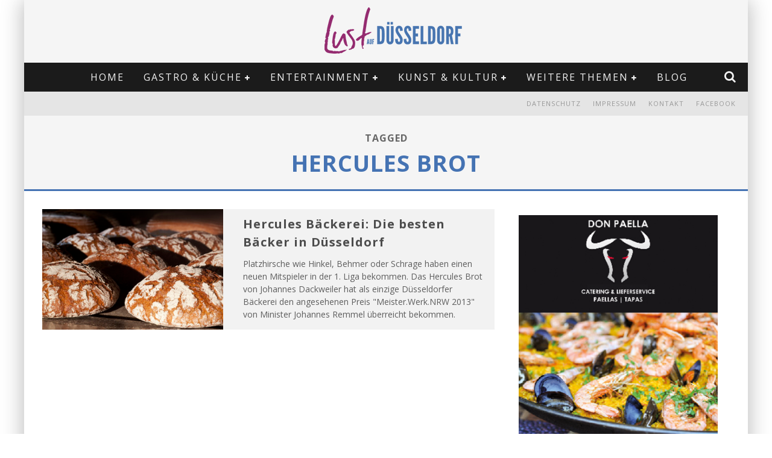

--- FILE ---
content_type: text/html; charset=UTF-8
request_url: http://lust-auf-duesseldorf.de/tag/hercules-brot/
body_size: 19476
content:

<!DOCTYPE html>

<!--[if lt IE 7]><html lang="de" class="no-js lt-ie9 lt-ie8 lt-ie7"> <![endif]-->
<!--[if (IE 7)&!(IEMobile)]><html lang="de" class="no-js lt-ie9 lt-ie8"><![endif]-->
<!--[if (IE 8)&!(IEMobile)]><html lang="de" class="no-js lt-ie9"><![endif]-->
<!--[if gt IE 8]><!--> <html lang="de" class="no-js"><!--<![endif]-->

	<head>

		<meta charset="utf-8">

		<!-- Google Chrome Frame for IE -->
		<!--[if IE]><meta http-equiv="X-UA-Compatible" content="IE=edge" /><![endif]-->
		<!-- mobile meta -->
                    <meta name="viewport" content="width=device-width, initial-scale=1.0"/>
        
		<link rel="shortcut icon" href="">

		<link rel="pingback" href="http://lust-auf-duesseldorf.de/xmlrpc.php">

		
		<!-- head functions -->
		<meta name='robots' content='index, follow, max-image-preview:large, max-snippet:-1, max-video-preview:-1' />

	<!-- This site is optimized with the Yoast SEO plugin v20.6 - https://yoast.com/wordpress/plugins/seo/ -->
	<title>Hercules Brot Archives - Lust auf Düsseldorf | Das Beste aus der schönsten Stadt am Rhein</title>
	<link rel="canonical" href="http://lust-auf-duesseldorf.de/tag/hercules-brot/" />
	<meta property="og:locale" content="de_DE" />
	<meta property="og:type" content="article" />
	<meta property="og:title" content="Hercules Brot Archives - Lust auf Düsseldorf | Das Beste aus der schönsten Stadt am Rhein" />
	<meta property="og:url" content="http://lust-auf-duesseldorf.de/tag/hercules-brot/" />
	<meta property="og:site_name" content="Lust auf Düsseldorf | Das Beste aus der schönsten Stadt am Rhein" />
	<script type="application/ld+json" class="yoast-schema-graph">{"@context":"https://schema.org","@graph":[{"@type":"CollectionPage","@id":"http://lust-auf-duesseldorf.de/tag/hercules-brot/","url":"http://lust-auf-duesseldorf.de/tag/hercules-brot/","name":"Hercules Brot Archives - Lust auf Düsseldorf | Das Beste aus der schönsten Stadt am Rhein","isPartOf":{"@id":"http://lust-auf-duesseldorf.de/#website"},"primaryImageOfPage":{"@id":"http://lust-auf-duesseldorf.de/tag/hercules-brot/#primaryimage"},"image":{"@id":"http://lust-auf-duesseldorf.de/tag/hercules-brot/#primaryimage"},"thumbnailUrl":"http://lust-auf-duesseldorf.de/wp-content/uploads/2013/06/Hercules-Baeckerei-Duesseldorf.jpg","breadcrumb":{"@id":"http://lust-auf-duesseldorf.de/tag/hercules-brot/#breadcrumb"},"inLanguage":"de"},{"@type":"ImageObject","inLanguage":"de","@id":"http://lust-auf-duesseldorf.de/tag/hercules-brot/#primaryimage","url":"http://lust-auf-duesseldorf.de/wp-content/uploads/2013/06/Hercules-Baeckerei-Duesseldorf.jpg","contentUrl":"http://lust-auf-duesseldorf.de/wp-content/uploads/2013/06/Hercules-Baeckerei-Duesseldorf.jpg","width":1891,"height":1200,"caption":"Hercules Bäckerei"},{"@type":"BreadcrumbList","@id":"http://lust-auf-duesseldorf.de/tag/hercules-brot/#breadcrumb","itemListElement":[{"@type":"ListItem","position":1,"name":"Home","item":"http://lust-auf-duesseldorf.de/"},{"@type":"ListItem","position":2,"name":"Hercules Brot"}]},{"@type":"WebSite","@id":"http://lust-auf-duesseldorf.de/#website","url":"http://lust-auf-duesseldorf.de/","name":"Lust auf Düsseldorf | Das Beste aus der schönsten Stadt am Rhein","description":"Online-Portal des gleichnamigen Printmagazins","potentialAction":[{"@type":"SearchAction","target":{"@type":"EntryPoint","urlTemplate":"http://lust-auf-duesseldorf.de/?s={search_term_string}"},"query-input":"required name=search_term_string"}],"inLanguage":"de"}]}</script>
	<!-- / Yoast SEO plugin. -->


<link rel='dns-prefetch' href='//fonts.googleapis.com' />
<link rel='dns-prefetch' href='//s.w.org' />
<link rel="alternate" type="application/rss+xml" title="Lust auf Düsseldorf | Das Beste aus der schönsten Stadt am Rhein &raquo; Feed" href="http://lust-auf-duesseldorf.de/feed/" />
<link rel="alternate" type="application/rss+xml" title="Lust auf Düsseldorf | Das Beste aus der schönsten Stadt am Rhein &raquo; Kommentar-Feed" href="http://lust-auf-duesseldorf.de/comments/feed/" />
<link rel="alternate" type="application/rss+xml" title="Lust auf Düsseldorf | Das Beste aus der schönsten Stadt am Rhein &raquo; Hercules Brot Schlagwort-Feed" href="http://lust-auf-duesseldorf.de/tag/hercules-brot/feed/" />
<script type="text/javascript">
window._wpemojiSettings = {"baseUrl":"https:\/\/s.w.org\/images\/core\/emoji\/14.0.0\/72x72\/","ext":".png","svgUrl":"https:\/\/s.w.org\/images\/core\/emoji\/14.0.0\/svg\/","svgExt":".svg","source":{"concatemoji":"http:\/\/lust-auf-duesseldorf.de\/wp-includes\/js\/wp-emoji-release.min.js?ver=6.0.11"}};
/*! This file is auto-generated */
!function(e,a,t){var n,r,o,i=a.createElement("canvas"),p=i.getContext&&i.getContext("2d");function s(e,t){var a=String.fromCharCode,e=(p.clearRect(0,0,i.width,i.height),p.fillText(a.apply(this,e),0,0),i.toDataURL());return p.clearRect(0,0,i.width,i.height),p.fillText(a.apply(this,t),0,0),e===i.toDataURL()}function c(e){var t=a.createElement("script");t.src=e,t.defer=t.type="text/javascript",a.getElementsByTagName("head")[0].appendChild(t)}for(o=Array("flag","emoji"),t.supports={everything:!0,everythingExceptFlag:!0},r=0;r<o.length;r++)t.supports[o[r]]=function(e){if(!p||!p.fillText)return!1;switch(p.textBaseline="top",p.font="600 32px Arial",e){case"flag":return s([127987,65039,8205,9895,65039],[127987,65039,8203,9895,65039])?!1:!s([55356,56826,55356,56819],[55356,56826,8203,55356,56819])&&!s([55356,57332,56128,56423,56128,56418,56128,56421,56128,56430,56128,56423,56128,56447],[55356,57332,8203,56128,56423,8203,56128,56418,8203,56128,56421,8203,56128,56430,8203,56128,56423,8203,56128,56447]);case"emoji":return!s([129777,127995,8205,129778,127999],[129777,127995,8203,129778,127999])}return!1}(o[r]),t.supports.everything=t.supports.everything&&t.supports[o[r]],"flag"!==o[r]&&(t.supports.everythingExceptFlag=t.supports.everythingExceptFlag&&t.supports[o[r]]);t.supports.everythingExceptFlag=t.supports.everythingExceptFlag&&!t.supports.flag,t.DOMReady=!1,t.readyCallback=function(){t.DOMReady=!0},t.supports.everything||(n=function(){t.readyCallback()},a.addEventListener?(a.addEventListener("DOMContentLoaded",n,!1),e.addEventListener("load",n,!1)):(e.attachEvent("onload",n),a.attachEvent("onreadystatechange",function(){"complete"===a.readyState&&t.readyCallback()})),(e=t.source||{}).concatemoji?c(e.concatemoji):e.wpemoji&&e.twemoji&&(c(e.twemoji),c(e.wpemoji)))}(window,document,window._wpemojiSettings);
</script>
<style type="text/css">
img.wp-smiley,
img.emoji {
	display: inline !important;
	border: none !important;
	box-shadow: none !important;
	height: 1em !important;
	width: 1em !important;
	margin: 0 0.07em !important;
	vertical-align: -0.1em !important;
	background: none !important;
	padding: 0 !important;
}
</style>
	<link rel='stylesheet' id='validate-engine-css-css'  href='http://lust-auf-duesseldorf.de/wp-content/plugins/wysija-newsletters/css/validationEngine.jquery.css?ver=2.19' type='text/css' media='all' />
<link rel='stylesheet' id='login-with-ajax-css'  href='http://lust-auf-duesseldorf.de/wp-content/themes/valenti/plugins/login-with-ajax/widget.css?ver=3.1.11' type='text/css' media='all' />
<link rel='stylesheet' id='wp-block-library-css'  href='http://lust-auf-duesseldorf.de/wp-includes/css/dist/block-library/style.min.css?ver=6.0.11' type='text/css' media='all' />
<style id='global-styles-inline-css' type='text/css'>
body{--wp--preset--color--black: #000000;--wp--preset--color--cyan-bluish-gray: #abb8c3;--wp--preset--color--white: #ffffff;--wp--preset--color--pale-pink: #f78da7;--wp--preset--color--vivid-red: #cf2e2e;--wp--preset--color--luminous-vivid-orange: #ff6900;--wp--preset--color--luminous-vivid-amber: #fcb900;--wp--preset--color--light-green-cyan: #7bdcb5;--wp--preset--color--vivid-green-cyan: #00d084;--wp--preset--color--pale-cyan-blue: #8ed1fc;--wp--preset--color--vivid-cyan-blue: #0693e3;--wp--preset--color--vivid-purple: #9b51e0;--wp--preset--gradient--vivid-cyan-blue-to-vivid-purple: linear-gradient(135deg,rgba(6,147,227,1) 0%,rgb(155,81,224) 100%);--wp--preset--gradient--light-green-cyan-to-vivid-green-cyan: linear-gradient(135deg,rgb(122,220,180) 0%,rgb(0,208,130) 100%);--wp--preset--gradient--luminous-vivid-amber-to-luminous-vivid-orange: linear-gradient(135deg,rgba(252,185,0,1) 0%,rgba(255,105,0,1) 100%);--wp--preset--gradient--luminous-vivid-orange-to-vivid-red: linear-gradient(135deg,rgba(255,105,0,1) 0%,rgb(207,46,46) 100%);--wp--preset--gradient--very-light-gray-to-cyan-bluish-gray: linear-gradient(135deg,rgb(238,238,238) 0%,rgb(169,184,195) 100%);--wp--preset--gradient--cool-to-warm-spectrum: linear-gradient(135deg,rgb(74,234,220) 0%,rgb(151,120,209) 20%,rgb(207,42,186) 40%,rgb(238,44,130) 60%,rgb(251,105,98) 80%,rgb(254,248,76) 100%);--wp--preset--gradient--blush-light-purple: linear-gradient(135deg,rgb(255,206,236) 0%,rgb(152,150,240) 100%);--wp--preset--gradient--blush-bordeaux: linear-gradient(135deg,rgb(254,205,165) 0%,rgb(254,45,45) 50%,rgb(107,0,62) 100%);--wp--preset--gradient--luminous-dusk: linear-gradient(135deg,rgb(255,203,112) 0%,rgb(199,81,192) 50%,rgb(65,88,208) 100%);--wp--preset--gradient--pale-ocean: linear-gradient(135deg,rgb(255,245,203) 0%,rgb(182,227,212) 50%,rgb(51,167,181) 100%);--wp--preset--gradient--electric-grass: linear-gradient(135deg,rgb(202,248,128) 0%,rgb(113,206,126) 100%);--wp--preset--gradient--midnight: linear-gradient(135deg,rgb(2,3,129) 0%,rgb(40,116,252) 100%);--wp--preset--duotone--dark-grayscale: url('#wp-duotone-dark-grayscale');--wp--preset--duotone--grayscale: url('#wp-duotone-grayscale');--wp--preset--duotone--purple-yellow: url('#wp-duotone-purple-yellow');--wp--preset--duotone--blue-red: url('#wp-duotone-blue-red');--wp--preset--duotone--midnight: url('#wp-duotone-midnight');--wp--preset--duotone--magenta-yellow: url('#wp-duotone-magenta-yellow');--wp--preset--duotone--purple-green: url('#wp-duotone-purple-green');--wp--preset--duotone--blue-orange: url('#wp-duotone-blue-orange');--wp--preset--font-size--small: 13px;--wp--preset--font-size--medium: 20px;--wp--preset--font-size--large: 36px;--wp--preset--font-size--x-large: 42px;}.has-black-color{color: var(--wp--preset--color--black) !important;}.has-cyan-bluish-gray-color{color: var(--wp--preset--color--cyan-bluish-gray) !important;}.has-white-color{color: var(--wp--preset--color--white) !important;}.has-pale-pink-color{color: var(--wp--preset--color--pale-pink) !important;}.has-vivid-red-color{color: var(--wp--preset--color--vivid-red) !important;}.has-luminous-vivid-orange-color{color: var(--wp--preset--color--luminous-vivid-orange) !important;}.has-luminous-vivid-amber-color{color: var(--wp--preset--color--luminous-vivid-amber) !important;}.has-light-green-cyan-color{color: var(--wp--preset--color--light-green-cyan) !important;}.has-vivid-green-cyan-color{color: var(--wp--preset--color--vivid-green-cyan) !important;}.has-pale-cyan-blue-color{color: var(--wp--preset--color--pale-cyan-blue) !important;}.has-vivid-cyan-blue-color{color: var(--wp--preset--color--vivid-cyan-blue) !important;}.has-vivid-purple-color{color: var(--wp--preset--color--vivid-purple) !important;}.has-black-background-color{background-color: var(--wp--preset--color--black) !important;}.has-cyan-bluish-gray-background-color{background-color: var(--wp--preset--color--cyan-bluish-gray) !important;}.has-white-background-color{background-color: var(--wp--preset--color--white) !important;}.has-pale-pink-background-color{background-color: var(--wp--preset--color--pale-pink) !important;}.has-vivid-red-background-color{background-color: var(--wp--preset--color--vivid-red) !important;}.has-luminous-vivid-orange-background-color{background-color: var(--wp--preset--color--luminous-vivid-orange) !important;}.has-luminous-vivid-amber-background-color{background-color: var(--wp--preset--color--luminous-vivid-amber) !important;}.has-light-green-cyan-background-color{background-color: var(--wp--preset--color--light-green-cyan) !important;}.has-vivid-green-cyan-background-color{background-color: var(--wp--preset--color--vivid-green-cyan) !important;}.has-pale-cyan-blue-background-color{background-color: var(--wp--preset--color--pale-cyan-blue) !important;}.has-vivid-cyan-blue-background-color{background-color: var(--wp--preset--color--vivid-cyan-blue) !important;}.has-vivid-purple-background-color{background-color: var(--wp--preset--color--vivid-purple) !important;}.has-black-border-color{border-color: var(--wp--preset--color--black) !important;}.has-cyan-bluish-gray-border-color{border-color: var(--wp--preset--color--cyan-bluish-gray) !important;}.has-white-border-color{border-color: var(--wp--preset--color--white) !important;}.has-pale-pink-border-color{border-color: var(--wp--preset--color--pale-pink) !important;}.has-vivid-red-border-color{border-color: var(--wp--preset--color--vivid-red) !important;}.has-luminous-vivid-orange-border-color{border-color: var(--wp--preset--color--luminous-vivid-orange) !important;}.has-luminous-vivid-amber-border-color{border-color: var(--wp--preset--color--luminous-vivid-amber) !important;}.has-light-green-cyan-border-color{border-color: var(--wp--preset--color--light-green-cyan) !important;}.has-vivid-green-cyan-border-color{border-color: var(--wp--preset--color--vivid-green-cyan) !important;}.has-pale-cyan-blue-border-color{border-color: var(--wp--preset--color--pale-cyan-blue) !important;}.has-vivid-cyan-blue-border-color{border-color: var(--wp--preset--color--vivid-cyan-blue) !important;}.has-vivid-purple-border-color{border-color: var(--wp--preset--color--vivid-purple) !important;}.has-vivid-cyan-blue-to-vivid-purple-gradient-background{background: var(--wp--preset--gradient--vivid-cyan-blue-to-vivid-purple) !important;}.has-light-green-cyan-to-vivid-green-cyan-gradient-background{background: var(--wp--preset--gradient--light-green-cyan-to-vivid-green-cyan) !important;}.has-luminous-vivid-amber-to-luminous-vivid-orange-gradient-background{background: var(--wp--preset--gradient--luminous-vivid-amber-to-luminous-vivid-orange) !important;}.has-luminous-vivid-orange-to-vivid-red-gradient-background{background: var(--wp--preset--gradient--luminous-vivid-orange-to-vivid-red) !important;}.has-very-light-gray-to-cyan-bluish-gray-gradient-background{background: var(--wp--preset--gradient--very-light-gray-to-cyan-bluish-gray) !important;}.has-cool-to-warm-spectrum-gradient-background{background: var(--wp--preset--gradient--cool-to-warm-spectrum) !important;}.has-blush-light-purple-gradient-background{background: var(--wp--preset--gradient--blush-light-purple) !important;}.has-blush-bordeaux-gradient-background{background: var(--wp--preset--gradient--blush-bordeaux) !important;}.has-luminous-dusk-gradient-background{background: var(--wp--preset--gradient--luminous-dusk) !important;}.has-pale-ocean-gradient-background{background: var(--wp--preset--gradient--pale-ocean) !important;}.has-electric-grass-gradient-background{background: var(--wp--preset--gradient--electric-grass) !important;}.has-midnight-gradient-background{background: var(--wp--preset--gradient--midnight) !important;}.has-small-font-size{font-size: var(--wp--preset--font-size--small) !important;}.has-medium-font-size{font-size: var(--wp--preset--font-size--medium) !important;}.has-large-font-size{font-size: var(--wp--preset--font-size--large) !important;}.has-x-large-font-size{font-size: var(--wp--preset--font-size--x-large) !important;}
</style>
<link rel='stylesheet' id='cntctfrm_form_style-css'  href='http://lust-auf-duesseldorf.de/wp-content/plugins/contact-form-plugin/css/form_style.css?ver=4.2.4' type='text/css' media='all' />
<style id='extendify-utilities-inline-css' type='text/css'>
.ext-absolute{position:absolute!important}.ext-relative{position:relative!important}.ext-top-base{top:var(--wp--style--block-gap,1.75rem)!important}.ext-top-lg{top:var(--extendify--spacing--large)!important}.ext--top-base{top:calc(var(--wp--style--block-gap, 1.75rem)*-1)!important}.ext--top-lg{top:calc(var(--extendify--spacing--large)*-1)!important}.ext-right-base{right:var(--wp--style--block-gap,1.75rem)!important}.ext-right-lg{right:var(--extendify--spacing--large)!important}.ext--right-base{right:calc(var(--wp--style--block-gap, 1.75rem)*-1)!important}.ext--right-lg{right:calc(var(--extendify--spacing--large)*-1)!important}.ext-bottom-base{bottom:var(--wp--style--block-gap,1.75rem)!important}.ext-bottom-lg{bottom:var(--extendify--spacing--large)!important}.ext--bottom-base{bottom:calc(var(--wp--style--block-gap, 1.75rem)*-1)!important}.ext--bottom-lg{bottom:calc(var(--extendify--spacing--large)*-1)!important}.ext-left-base{left:var(--wp--style--block-gap,1.75rem)!important}.ext-left-lg{left:var(--extendify--spacing--large)!important}.ext--left-base{left:calc(var(--wp--style--block-gap, 1.75rem)*-1)!important}.ext--left-lg{left:calc(var(--extendify--spacing--large)*-1)!important}.ext-order-1{order:1!important}.ext-order-2{order:2!important}.ext-col-auto{grid-column:auto!important}.ext-col-span-1{grid-column:span 1/span 1!important}.ext-col-span-2{grid-column:span 2/span 2!important}.ext-col-span-3{grid-column:span 3/span 3!important}.ext-col-span-4{grid-column:span 4/span 4!important}.ext-col-span-5{grid-column:span 5/span 5!important}.ext-col-span-6{grid-column:span 6/span 6!important}.ext-col-span-7{grid-column:span 7/span 7!important}.ext-col-span-8{grid-column:span 8/span 8!important}.ext-col-span-9{grid-column:span 9/span 9!important}.ext-col-span-10{grid-column:span 10/span 10!important}.ext-col-span-11{grid-column:span 11/span 11!important}.ext-col-span-12{grid-column:span 12/span 12!important}.ext-col-span-full{grid-column:1/-1!important}.ext-col-start-1{grid-column-start:1!important}.ext-col-start-2{grid-column-start:2!important}.ext-col-start-3{grid-column-start:3!important}.ext-col-start-4{grid-column-start:4!important}.ext-col-start-5{grid-column-start:5!important}.ext-col-start-6{grid-column-start:6!important}.ext-col-start-7{grid-column-start:7!important}.ext-col-start-8{grid-column-start:8!important}.ext-col-start-9{grid-column-start:9!important}.ext-col-start-10{grid-column-start:10!important}.ext-col-start-11{grid-column-start:11!important}.ext-col-start-12{grid-column-start:12!important}.ext-col-start-13{grid-column-start:13!important}.ext-col-start-auto{grid-column-start:auto!important}.ext-col-end-1{grid-column-end:1!important}.ext-col-end-2{grid-column-end:2!important}.ext-col-end-3{grid-column-end:3!important}.ext-col-end-4{grid-column-end:4!important}.ext-col-end-5{grid-column-end:5!important}.ext-col-end-6{grid-column-end:6!important}.ext-col-end-7{grid-column-end:7!important}.ext-col-end-8{grid-column-end:8!important}.ext-col-end-9{grid-column-end:9!important}.ext-col-end-10{grid-column-end:10!important}.ext-col-end-11{grid-column-end:11!important}.ext-col-end-12{grid-column-end:12!important}.ext-col-end-13{grid-column-end:13!important}.ext-col-end-auto{grid-column-end:auto!important}.ext-row-auto{grid-row:auto!important}.ext-row-span-1{grid-row:span 1/span 1!important}.ext-row-span-2{grid-row:span 2/span 2!important}.ext-row-span-3{grid-row:span 3/span 3!important}.ext-row-span-4{grid-row:span 4/span 4!important}.ext-row-span-5{grid-row:span 5/span 5!important}.ext-row-span-6{grid-row:span 6/span 6!important}.ext-row-span-full{grid-row:1/-1!important}.ext-row-start-1{grid-row-start:1!important}.ext-row-start-2{grid-row-start:2!important}.ext-row-start-3{grid-row-start:3!important}.ext-row-start-4{grid-row-start:4!important}.ext-row-start-5{grid-row-start:5!important}.ext-row-start-6{grid-row-start:6!important}.ext-row-start-7{grid-row-start:7!important}.ext-row-start-auto{grid-row-start:auto!important}.ext-row-end-1{grid-row-end:1!important}.ext-row-end-2{grid-row-end:2!important}.ext-row-end-3{grid-row-end:3!important}.ext-row-end-4{grid-row-end:4!important}.ext-row-end-5{grid-row-end:5!important}.ext-row-end-6{grid-row-end:6!important}.ext-row-end-7{grid-row-end:7!important}.ext-row-end-auto{grid-row-end:auto!important}.ext-m-0:not([style*=margin]){margin:0!important}.ext-m-auto:not([style*=margin]){margin:auto!important}.ext-m-base:not([style*=margin]){margin:var(--wp--style--block-gap,1.75rem)!important}.ext-m-lg:not([style*=margin]){margin:var(--extendify--spacing--large)!important}.ext--m-base:not([style*=margin]){margin:calc(var(--wp--style--block-gap, 1.75rem)*-1)!important}.ext--m-lg:not([style*=margin]){margin:calc(var(--extendify--spacing--large)*-1)!important}.ext-mx-0:not([style*=margin]){margin-left:0!important;margin-right:0!important}.ext-mx-auto:not([style*=margin]){margin-left:auto!important;margin-right:auto!important}.ext-mx-base:not([style*=margin]){margin-left:var(--wp--style--block-gap,1.75rem)!important;margin-right:var(--wp--style--block-gap,1.75rem)!important}.ext-mx-lg:not([style*=margin]){margin-left:var(--extendify--spacing--large)!important;margin-right:var(--extendify--spacing--large)!important}.ext--mx-base:not([style*=margin]){margin-left:calc(var(--wp--style--block-gap, 1.75rem)*-1)!important;margin-right:calc(var(--wp--style--block-gap, 1.75rem)*-1)!important}.ext--mx-lg:not([style*=margin]){margin-left:calc(var(--extendify--spacing--large)*-1)!important;margin-right:calc(var(--extendify--spacing--large)*-1)!important}.ext-my-0:not([style*=margin]){margin-bottom:0!important;margin-top:0!important}.ext-my-auto:not([style*=margin]){margin-bottom:auto!important;margin-top:auto!important}.ext-my-base:not([style*=margin]){margin-bottom:var(--wp--style--block-gap,1.75rem)!important;margin-top:var(--wp--style--block-gap,1.75rem)!important}.ext-my-lg:not([style*=margin]){margin-bottom:var(--extendify--spacing--large)!important;margin-top:var(--extendify--spacing--large)!important}.ext--my-base:not([style*=margin]){margin-bottom:calc(var(--wp--style--block-gap, 1.75rem)*-1)!important;margin-top:calc(var(--wp--style--block-gap, 1.75rem)*-1)!important}.ext--my-lg:not([style*=margin]){margin-bottom:calc(var(--extendify--spacing--large)*-1)!important;margin-top:calc(var(--extendify--spacing--large)*-1)!important}.ext-mt-0:not([style*=margin]){margin-top:0!important}.ext-mt-auto:not([style*=margin]){margin-top:auto!important}.ext-mt-base:not([style*=margin]){margin-top:var(--wp--style--block-gap,1.75rem)!important}.ext-mt-lg:not([style*=margin]){margin-top:var(--extendify--spacing--large)!important}.ext--mt-base:not([style*=margin]){margin-top:calc(var(--wp--style--block-gap, 1.75rem)*-1)!important}.ext--mt-lg:not([style*=margin]){margin-top:calc(var(--extendify--spacing--large)*-1)!important}.ext-mr-0:not([style*=margin]){margin-right:0!important}.ext-mr-auto:not([style*=margin]){margin-right:auto!important}.ext-mr-base:not([style*=margin]){margin-right:var(--wp--style--block-gap,1.75rem)!important}.ext-mr-lg:not([style*=margin]){margin-right:var(--extendify--spacing--large)!important}.ext--mr-base:not([style*=margin]){margin-right:calc(var(--wp--style--block-gap, 1.75rem)*-1)!important}.ext--mr-lg:not([style*=margin]){margin-right:calc(var(--extendify--spacing--large)*-1)!important}.ext-mb-0:not([style*=margin]){margin-bottom:0!important}.ext-mb-auto:not([style*=margin]){margin-bottom:auto!important}.ext-mb-base:not([style*=margin]){margin-bottom:var(--wp--style--block-gap,1.75rem)!important}.ext-mb-lg:not([style*=margin]){margin-bottom:var(--extendify--spacing--large)!important}.ext--mb-base:not([style*=margin]){margin-bottom:calc(var(--wp--style--block-gap, 1.75rem)*-1)!important}.ext--mb-lg:not([style*=margin]){margin-bottom:calc(var(--extendify--spacing--large)*-1)!important}.ext-ml-0:not([style*=margin]){margin-left:0!important}.ext-ml-auto:not([style*=margin]){margin-left:auto!important}.ext-ml-base:not([style*=margin]){margin-left:var(--wp--style--block-gap,1.75rem)!important}.ext-ml-lg:not([style*=margin]){margin-left:var(--extendify--spacing--large)!important}.ext--ml-base:not([style*=margin]){margin-left:calc(var(--wp--style--block-gap, 1.75rem)*-1)!important}.ext--ml-lg:not([style*=margin]){margin-left:calc(var(--extendify--spacing--large)*-1)!important}.ext-block{display:block!important}.ext-inline-block{display:inline-block!important}.ext-inline{display:inline!important}.ext-flex{display:flex!important}.ext-inline-flex{display:inline-flex!important}.ext-grid{display:grid!important}.ext-inline-grid{display:inline-grid!important}.ext-hidden{display:none!important}.ext-w-auto{width:auto!important}.ext-w-full{width:100%!important}.ext-max-w-full{max-width:100%!important}.ext-flex-1{flex:1 1 0%!important}.ext-flex-auto{flex:1 1 auto!important}.ext-flex-initial{flex:0 1 auto!important}.ext-flex-none{flex:none!important}.ext-flex-shrink-0{flex-shrink:0!important}.ext-flex-shrink{flex-shrink:1!important}.ext-flex-grow-0{flex-grow:0!important}.ext-flex-grow{flex-grow:1!important}.ext-list-none{list-style-type:none!important}.ext-grid-cols-1{grid-template-columns:repeat(1,minmax(0,1fr))!important}.ext-grid-cols-2{grid-template-columns:repeat(2,minmax(0,1fr))!important}.ext-grid-cols-3{grid-template-columns:repeat(3,minmax(0,1fr))!important}.ext-grid-cols-4{grid-template-columns:repeat(4,minmax(0,1fr))!important}.ext-grid-cols-5{grid-template-columns:repeat(5,minmax(0,1fr))!important}.ext-grid-cols-6{grid-template-columns:repeat(6,minmax(0,1fr))!important}.ext-grid-cols-7{grid-template-columns:repeat(7,minmax(0,1fr))!important}.ext-grid-cols-8{grid-template-columns:repeat(8,minmax(0,1fr))!important}.ext-grid-cols-9{grid-template-columns:repeat(9,minmax(0,1fr))!important}.ext-grid-cols-10{grid-template-columns:repeat(10,minmax(0,1fr))!important}.ext-grid-cols-11{grid-template-columns:repeat(11,minmax(0,1fr))!important}.ext-grid-cols-12{grid-template-columns:repeat(12,minmax(0,1fr))!important}.ext-grid-cols-none{grid-template-columns:none!important}.ext-grid-rows-1{grid-template-rows:repeat(1,minmax(0,1fr))!important}.ext-grid-rows-2{grid-template-rows:repeat(2,minmax(0,1fr))!important}.ext-grid-rows-3{grid-template-rows:repeat(3,minmax(0,1fr))!important}.ext-grid-rows-4{grid-template-rows:repeat(4,minmax(0,1fr))!important}.ext-grid-rows-5{grid-template-rows:repeat(5,minmax(0,1fr))!important}.ext-grid-rows-6{grid-template-rows:repeat(6,minmax(0,1fr))!important}.ext-grid-rows-none{grid-template-rows:none!important}.ext-flex-row{flex-direction:row!important}.ext-flex-row-reverse{flex-direction:row-reverse!important}.ext-flex-col{flex-direction:column!important}.ext-flex-col-reverse{flex-direction:column-reverse!important}.ext-flex-wrap{flex-wrap:wrap!important}.ext-flex-wrap-reverse{flex-wrap:wrap-reverse!important}.ext-flex-nowrap{flex-wrap:nowrap!important}.ext-items-start{align-items:flex-start!important}.ext-items-end{align-items:flex-end!important}.ext-items-center{align-items:center!important}.ext-items-baseline{align-items:baseline!important}.ext-items-stretch{align-items:stretch!important}.ext-justify-start{justify-content:flex-start!important}.ext-justify-end{justify-content:flex-end!important}.ext-justify-center{justify-content:center!important}.ext-justify-between{justify-content:space-between!important}.ext-justify-around{justify-content:space-around!important}.ext-justify-evenly{justify-content:space-evenly!important}.ext-justify-items-start{justify-items:start!important}.ext-justify-items-end{justify-items:end!important}.ext-justify-items-center{justify-items:center!important}.ext-justify-items-stretch{justify-items:stretch!important}.ext-gap-0{gap:0!important}.ext-gap-base{gap:var(--wp--style--block-gap,1.75rem)!important}.ext-gap-lg{gap:var(--extendify--spacing--large)!important}.ext-gap-x-0{-moz-column-gap:0!important;column-gap:0!important}.ext-gap-x-base{-moz-column-gap:var(--wp--style--block-gap,1.75rem)!important;column-gap:var(--wp--style--block-gap,1.75rem)!important}.ext-gap-x-lg{-moz-column-gap:var(--extendify--spacing--large)!important;column-gap:var(--extendify--spacing--large)!important}.ext-gap-y-0{row-gap:0!important}.ext-gap-y-base{row-gap:var(--wp--style--block-gap,1.75rem)!important}.ext-gap-y-lg{row-gap:var(--extendify--spacing--large)!important}.ext-justify-self-auto{justify-self:auto!important}.ext-justify-self-start{justify-self:start!important}.ext-justify-self-end{justify-self:end!important}.ext-justify-self-center{justify-self:center!important}.ext-justify-self-stretch{justify-self:stretch!important}.ext-rounded-none{border-radius:0!important}.ext-rounded-full{border-radius:9999px!important}.ext-rounded-t-none{border-top-left-radius:0!important;border-top-right-radius:0!important}.ext-rounded-t-full{border-top-left-radius:9999px!important;border-top-right-radius:9999px!important}.ext-rounded-r-none{border-bottom-right-radius:0!important;border-top-right-radius:0!important}.ext-rounded-r-full{border-bottom-right-radius:9999px!important;border-top-right-radius:9999px!important}.ext-rounded-b-none{border-bottom-left-radius:0!important;border-bottom-right-radius:0!important}.ext-rounded-b-full{border-bottom-left-radius:9999px!important;border-bottom-right-radius:9999px!important}.ext-rounded-l-none{border-bottom-left-radius:0!important;border-top-left-radius:0!important}.ext-rounded-l-full{border-bottom-left-radius:9999px!important;border-top-left-radius:9999px!important}.ext-rounded-tl-none{border-top-left-radius:0!important}.ext-rounded-tl-full{border-top-left-radius:9999px!important}.ext-rounded-tr-none{border-top-right-radius:0!important}.ext-rounded-tr-full{border-top-right-radius:9999px!important}.ext-rounded-br-none{border-bottom-right-radius:0!important}.ext-rounded-br-full{border-bottom-right-radius:9999px!important}.ext-rounded-bl-none{border-bottom-left-radius:0!important}.ext-rounded-bl-full{border-bottom-left-radius:9999px!important}.ext-border-0{border-width:0!important}.ext-border-t-0{border-top-width:0!important}.ext-border-r-0{border-right-width:0!important}.ext-border-b-0{border-bottom-width:0!important}.ext-border-l-0{border-left-width:0!important}.ext-p-0:not([style*=padding]){padding:0!important}.ext-p-base:not([style*=padding]){padding:var(--wp--style--block-gap,1.75rem)!important}.ext-p-lg:not([style*=padding]){padding:var(--extendify--spacing--large)!important}.ext-px-0:not([style*=padding]){padding-left:0!important;padding-right:0!important}.ext-px-base:not([style*=padding]){padding-left:var(--wp--style--block-gap,1.75rem)!important;padding-right:var(--wp--style--block-gap,1.75rem)!important}.ext-px-lg:not([style*=padding]){padding-left:var(--extendify--spacing--large)!important;padding-right:var(--extendify--spacing--large)!important}.ext-py-0:not([style*=padding]){padding-bottom:0!important;padding-top:0!important}.ext-py-base:not([style*=padding]){padding-bottom:var(--wp--style--block-gap,1.75rem)!important;padding-top:var(--wp--style--block-gap,1.75rem)!important}.ext-py-lg:not([style*=padding]){padding-bottom:var(--extendify--spacing--large)!important;padding-top:var(--extendify--spacing--large)!important}.ext-pt-0:not([style*=padding]){padding-top:0!important}.ext-pt-base:not([style*=padding]){padding-top:var(--wp--style--block-gap,1.75rem)!important}.ext-pt-lg:not([style*=padding]){padding-top:var(--extendify--spacing--large)!important}.ext-pr-0:not([style*=padding]){padding-right:0!important}.ext-pr-base:not([style*=padding]){padding-right:var(--wp--style--block-gap,1.75rem)!important}.ext-pr-lg:not([style*=padding]){padding-right:var(--extendify--spacing--large)!important}.ext-pb-0:not([style*=padding]){padding-bottom:0!important}.ext-pb-base:not([style*=padding]){padding-bottom:var(--wp--style--block-gap,1.75rem)!important}.ext-pb-lg:not([style*=padding]){padding-bottom:var(--extendify--spacing--large)!important}.ext-pl-0:not([style*=padding]){padding-left:0!important}.ext-pl-base:not([style*=padding]){padding-left:var(--wp--style--block-gap,1.75rem)!important}.ext-pl-lg:not([style*=padding]){padding-left:var(--extendify--spacing--large)!important}.ext-text-left{text-align:left!important}.ext-text-center{text-align:center!important}.ext-text-right{text-align:right!important}.ext-leading-none{line-height:1!important}.ext-leading-tight{line-height:1.25!important}.ext-leading-snug{line-height:1.375!important}.ext-leading-normal{line-height:1.5!important}.ext-leading-relaxed{line-height:1.625!important}.ext-leading-loose{line-height:2!important}.clip-path--rhombus img{-webkit-clip-path:polygon(15% 6%,80% 29%,84% 93%,23% 69%);clip-path:polygon(15% 6%,80% 29%,84% 93%,23% 69%)}.clip-path--diamond img{-webkit-clip-path:polygon(5% 29%,60% 2%,91% 64%,36% 89%);clip-path:polygon(5% 29%,60% 2%,91% 64%,36% 89%)}.clip-path--rhombus-alt img{-webkit-clip-path:polygon(14% 9%,85% 24%,91% 89%,19% 76%);clip-path:polygon(14% 9%,85% 24%,91% 89%,19% 76%)}.wp-block-columns[class*=fullwidth-cols]{margin-bottom:unset}.wp-block-column.editor\:pointer-events-none{margin-bottom:0!important;margin-top:0!important}.is-root-container.block-editor-block-list__layout>[data-align=full]:not(:first-of-type)>.wp-block-column.editor\:pointer-events-none,.is-root-container.block-editor-block-list__layout>[data-align=wide]>.wp-block-column.editor\:pointer-events-none{margin-top:calc(var(--wp--style--block-gap, 28px)*-1)!important}.ext .wp-block-columns .wp-block-column[style*=padding]{padding-left:0!important;padding-right:0!important}.ext .wp-block-columns+.wp-block-columns:not([class*=mt-]):not([class*=my-]):not([style*=margin]){margin-top:0!important}[class*=fullwidth-cols] .wp-block-column:first-child,[class*=fullwidth-cols] .wp-block-group:first-child{margin-top:0}[class*=fullwidth-cols] .wp-block-column:last-child,[class*=fullwidth-cols] .wp-block-group:last-child{margin-bottom:0}[class*=fullwidth-cols] .wp-block-column:first-child>*,[class*=fullwidth-cols] .wp-block-column>:first-child{margin-top:0}.ext .is-not-stacked-on-mobile .wp-block-column,[class*=fullwidth-cols] .wp-block-column>:last-child{margin-bottom:0}.wp-block-columns[class*=fullwidth-cols]:not(.is-not-stacked-on-mobile)>.wp-block-column:not(:last-child){margin-bottom:var(--wp--style--block-gap,1.75rem)}@media (min-width:782px){.wp-block-columns[class*=fullwidth-cols]:not(.is-not-stacked-on-mobile)>.wp-block-column:not(:last-child){margin-bottom:0}}.wp-block-columns[class*=fullwidth-cols].is-not-stacked-on-mobile>.wp-block-column{margin-bottom:0!important}@media (min-width:600px) and (max-width:781px){.wp-block-columns[class*=fullwidth-cols]:not(.is-not-stacked-on-mobile)>.wp-block-column:nth-child(2n){margin-left:var(--wp--style--block-gap,2em)}}@media (max-width:781px){.tablet\:fullwidth-cols.wp-block-columns:not(.is-not-stacked-on-mobile){flex-wrap:wrap}.tablet\:fullwidth-cols.wp-block-columns:not(.is-not-stacked-on-mobile)>.wp-block-column,.tablet\:fullwidth-cols.wp-block-columns:not(.is-not-stacked-on-mobile)>.wp-block-column:not([style*=margin]){margin-left:0!important}.tablet\:fullwidth-cols.wp-block-columns:not(.is-not-stacked-on-mobile)>.wp-block-column{flex-basis:100%!important}}@media (max-width:1079px){.desktop\:fullwidth-cols.wp-block-columns:not(.is-not-stacked-on-mobile){flex-wrap:wrap}.desktop\:fullwidth-cols.wp-block-columns:not(.is-not-stacked-on-mobile)>.wp-block-column,.desktop\:fullwidth-cols.wp-block-columns:not(.is-not-stacked-on-mobile)>.wp-block-column:not([style*=margin]){margin-left:0!important}.desktop\:fullwidth-cols.wp-block-columns:not(.is-not-stacked-on-mobile)>.wp-block-column{flex-basis:100%!important}.desktop\:fullwidth-cols.wp-block-columns:not(.is-not-stacked-on-mobile)>.wp-block-column:not(:last-child){margin-bottom:var(--wp--style--block-gap,1.75rem)!important}}.direction-rtl{direction:rtl}.direction-ltr{direction:ltr}.is-style-inline-list{padding-left:0!important}.is-style-inline-list li{list-style-type:none!important}@media (min-width:782px){.is-style-inline-list li{display:inline!important;margin-right:var(--wp--style--block-gap,1.75rem)!important}}@media (min-width:782px){.is-style-inline-list li:first-child{margin-left:0!important}}@media (min-width:782px){.is-style-inline-list li:last-child{margin-right:0!important}}.bring-to-front{position:relative;z-index:10}.text-stroke{-webkit-text-stroke-color:var(--wp--preset--color--background)}.text-stroke,.text-stroke--primary{-webkit-text-stroke-width:var(
        --wp--custom--typography--text-stroke-width,2px
    )}.text-stroke--primary{-webkit-text-stroke-color:var(--wp--preset--color--primary)}.text-stroke--secondary{-webkit-text-stroke-width:var(
        --wp--custom--typography--text-stroke-width,2px
    );-webkit-text-stroke-color:var(--wp--preset--color--secondary)}.editor\:no-caption .block-editor-rich-text__editable{display:none!important}.editor\:no-inserter .wp-block-column:not(.is-selected)>.block-list-appender,.editor\:no-inserter .wp-block-cover__inner-container>.block-list-appender,.editor\:no-inserter .wp-block-group__inner-container>.block-list-appender,.editor\:no-inserter>.block-list-appender{display:none}.editor\:no-resize .components-resizable-box__handle,.editor\:no-resize .components-resizable-box__handle:after,.editor\:no-resize .components-resizable-box__side-handle:before{display:none;pointer-events:none}.editor\:no-resize .components-resizable-box__container{display:block}.editor\:pointer-events-none{pointer-events:none}.is-style-angled{justify-content:flex-end}.ext .is-style-angled>[class*=_inner-container],.is-style-angled{align-items:center}.is-style-angled .wp-block-cover__image-background,.is-style-angled .wp-block-cover__video-background{-webkit-clip-path:polygon(0 0,30% 0,50% 100%,0 100%);clip-path:polygon(0 0,30% 0,50% 100%,0 100%);z-index:1}@media (min-width:782px){.is-style-angled .wp-block-cover__image-background,.is-style-angled .wp-block-cover__video-background{-webkit-clip-path:polygon(0 0,55% 0,65% 100%,0 100%);clip-path:polygon(0 0,55% 0,65% 100%,0 100%)}}.has-foreground-color{color:var(--wp--preset--color--foreground,#000)!important}.has-foreground-background-color{background-color:var(--wp--preset--color--foreground,#000)!important}.has-background-color{color:var(--wp--preset--color--background,#fff)!important}.has-background-background-color{background-color:var(--wp--preset--color--background,#fff)!important}.has-primary-color{color:var(--wp--preset--color--primary,#4b5563)!important}.has-primary-background-color{background-color:var(--wp--preset--color--primary,#4b5563)!important}.has-secondary-color{color:var(--wp--preset--color--secondary,#9ca3af)!important}.has-secondary-background-color{background-color:var(--wp--preset--color--secondary,#9ca3af)!important}.ext.has-text-color h1,.ext.has-text-color h2,.ext.has-text-color h3,.ext.has-text-color h4,.ext.has-text-color h5,.ext.has-text-color h6,.ext.has-text-color p{color:currentColor}.has-white-color{color:var(--wp--preset--color--white,#fff)!important}.has-black-color{color:var(--wp--preset--color--black,#000)!important}.has-ext-foreground-background-color{background-color:var(
        --wp--preset--color--foreground,var(--wp--preset--color--black,#000)
    )!important}.has-ext-primary-background-color{background-color:var(
        --wp--preset--color--primary,var(--wp--preset--color--cyan-bluish-gray,#000)
    )!important}.wp-block-button__link.has-black-background-color{border-color:var(--wp--preset--color--black,#000)}.wp-block-button__link.has-white-background-color{border-color:var(--wp--preset--color--white,#fff)}.has-ext-small-font-size{font-size:var(--wp--preset--font-size--ext-small)!important}.has-ext-medium-font-size{font-size:var(--wp--preset--font-size--ext-medium)!important}.has-ext-large-font-size{font-size:var(--wp--preset--font-size--ext-large)!important;line-height:1.2}.has-ext-x-large-font-size{font-size:var(--wp--preset--font-size--ext-x-large)!important;line-height:1}.has-ext-xx-large-font-size{font-size:var(--wp--preset--font-size--ext-xx-large)!important;line-height:1}.has-ext-x-large-font-size:not([style*=line-height]),.has-ext-xx-large-font-size:not([style*=line-height]){line-height:1.1}.ext .wp-block-group>*{margin-bottom:0;margin-top:0}.ext .wp-block-group>*+*{margin-bottom:0}.ext .wp-block-group>*+*,.ext h2{margin-top:var(--wp--style--block-gap,1.75rem)}.ext h2{margin-bottom:var(--wp--style--block-gap,1.75rem)}.has-ext-x-large-font-size+h3,.has-ext-x-large-font-size+p{margin-top:.5rem}.ext .wp-block-buttons>.wp-block-button.wp-block-button__width-25{min-width:12rem;width:calc(25% - var(--wp--style--block-gap, .5em)*.75)}.ext .ext-grid>[class*=_inner-container]{display:grid}.ext>[class*=_inner-container]>.ext-grid:not([class*=columns]),.ext>[class*=_inner-container]>.wp-block>.ext-grid:not([class*=columns]){display:initial!important}.ext .ext-grid-cols-1>[class*=_inner-container]{grid-template-columns:repeat(1,minmax(0,1fr))!important}.ext .ext-grid-cols-2>[class*=_inner-container]{grid-template-columns:repeat(2,minmax(0,1fr))!important}.ext .ext-grid-cols-3>[class*=_inner-container]{grid-template-columns:repeat(3,minmax(0,1fr))!important}.ext .ext-grid-cols-4>[class*=_inner-container]{grid-template-columns:repeat(4,minmax(0,1fr))!important}.ext .ext-grid-cols-5>[class*=_inner-container]{grid-template-columns:repeat(5,minmax(0,1fr))!important}.ext .ext-grid-cols-6>[class*=_inner-container]{grid-template-columns:repeat(6,minmax(0,1fr))!important}.ext .ext-grid-cols-7>[class*=_inner-container]{grid-template-columns:repeat(7,minmax(0,1fr))!important}.ext .ext-grid-cols-8>[class*=_inner-container]{grid-template-columns:repeat(8,minmax(0,1fr))!important}.ext .ext-grid-cols-9>[class*=_inner-container]{grid-template-columns:repeat(9,minmax(0,1fr))!important}.ext .ext-grid-cols-10>[class*=_inner-container]{grid-template-columns:repeat(10,minmax(0,1fr))!important}.ext .ext-grid-cols-11>[class*=_inner-container]{grid-template-columns:repeat(11,minmax(0,1fr))!important}.ext .ext-grid-cols-12>[class*=_inner-container]{grid-template-columns:repeat(12,minmax(0,1fr))!important}.ext .ext-grid-cols-13>[class*=_inner-container]{grid-template-columns:repeat(13,minmax(0,1fr))!important}.ext .ext-grid-cols-none>[class*=_inner-container]{grid-template-columns:none!important}.ext .ext-grid-rows-1>[class*=_inner-container]{grid-template-rows:repeat(1,minmax(0,1fr))!important}.ext .ext-grid-rows-2>[class*=_inner-container]{grid-template-rows:repeat(2,minmax(0,1fr))!important}.ext .ext-grid-rows-3>[class*=_inner-container]{grid-template-rows:repeat(3,minmax(0,1fr))!important}.ext .ext-grid-rows-4>[class*=_inner-container]{grid-template-rows:repeat(4,minmax(0,1fr))!important}.ext .ext-grid-rows-5>[class*=_inner-container]{grid-template-rows:repeat(5,minmax(0,1fr))!important}.ext .ext-grid-rows-6>[class*=_inner-container]{grid-template-rows:repeat(6,minmax(0,1fr))!important}.ext .ext-grid-rows-none>[class*=_inner-container]{grid-template-rows:none!important}.ext .ext-items-start>[class*=_inner-container]{align-items:flex-start!important}.ext .ext-items-end>[class*=_inner-container]{align-items:flex-end!important}.ext .ext-items-center>[class*=_inner-container]{align-items:center!important}.ext .ext-items-baseline>[class*=_inner-container]{align-items:baseline!important}.ext .ext-items-stretch>[class*=_inner-container]{align-items:stretch!important}.ext.wp-block-group>:last-child{margin-bottom:0}.ext .wp-block-group__inner-container{padding:0!important}.ext.has-background{padding-left:var(--wp--style--block-gap,1.75rem);padding-right:var(--wp--style--block-gap,1.75rem)}.ext [class*=inner-container]>.alignwide [class*=inner-container],.ext [class*=inner-container]>[data-align=wide] [class*=inner-container]{max-width:var(--responsive--alignwide-width,120rem)}.ext [class*=inner-container]>.alignwide [class*=inner-container]>*,.ext [class*=inner-container]>[data-align=wide] [class*=inner-container]>*{max-width:100%!important}.ext .wp-block-image{position:relative;text-align:center}.ext .wp-block-image img{display:inline-block;vertical-align:middle}body{--extendify--spacing--large:var(
        --wp--custom--spacing--large,clamp(2em,8vw,8em)
    );--wp--preset--font-size--ext-small:1rem;--wp--preset--font-size--ext-medium:1.125rem;--wp--preset--font-size--ext-large:clamp(1.65rem,3.5vw,2.15rem);--wp--preset--font-size--ext-x-large:clamp(3rem,6vw,4.75rem);--wp--preset--font-size--ext-xx-large:clamp(3.25rem,7.5vw,5.75rem);--wp--preset--color--black:#000;--wp--preset--color--white:#fff}.ext *{box-sizing:border-box}.block-editor-block-preview__content-iframe .ext [data-type="core/spacer"] .components-resizable-box__container{background:transparent!important}.block-editor-block-preview__content-iframe .ext [data-type="core/spacer"] .block-library-spacer__resize-container:before{display:none!important}.ext .wp-block-group__inner-container figure.wp-block-gallery.alignfull{margin-bottom:unset;margin-top:unset}.ext .alignwide{margin-left:auto!important;margin-right:auto!important}.is-root-container.block-editor-block-list__layout>[data-align=full]:not(:first-of-type)>.ext-my-0,.is-root-container.block-editor-block-list__layout>[data-align=wide]>.ext-my-0:not([style*=margin]){margin-top:calc(var(--wp--style--block-gap, 28px)*-1)!important}.block-editor-block-preview__content-iframe .preview\:min-h-50{min-height:50vw!important}.block-editor-block-preview__content-iframe .preview\:min-h-60{min-height:60vw!important}.block-editor-block-preview__content-iframe .preview\:min-h-70{min-height:70vw!important}.block-editor-block-preview__content-iframe .preview\:min-h-80{min-height:80vw!important}.block-editor-block-preview__content-iframe .preview\:min-h-100{min-height:100vw!important}.ext-mr-0.alignfull:not([style*=margin]):not([style*=margin]){margin-right:0!important}.ext-ml-0:not([style*=margin]):not([style*=margin]){margin-left:0!important}.is-root-container .wp-block[data-align=full]>.ext-mx-0:not([style*=margin]):not([style*=margin]){margin-left:calc(var(--wp--custom--spacing--outer, 0)*1)!important;margin-right:calc(var(--wp--custom--spacing--outer, 0)*1)!important;overflow:hidden;width:unset}@media (min-width:782px){.tablet\:ext-absolute{position:absolute!important}.tablet\:ext-relative{position:relative!important}.tablet\:ext-top-base{top:var(--wp--style--block-gap,1.75rem)!important}.tablet\:ext-top-lg{top:var(--extendify--spacing--large)!important}.tablet\:ext--top-base{top:calc(var(--wp--style--block-gap, 1.75rem)*-1)!important}.tablet\:ext--top-lg{top:calc(var(--extendify--spacing--large)*-1)!important}.tablet\:ext-right-base{right:var(--wp--style--block-gap,1.75rem)!important}.tablet\:ext-right-lg{right:var(--extendify--spacing--large)!important}.tablet\:ext--right-base{right:calc(var(--wp--style--block-gap, 1.75rem)*-1)!important}.tablet\:ext--right-lg{right:calc(var(--extendify--spacing--large)*-1)!important}.tablet\:ext-bottom-base{bottom:var(--wp--style--block-gap,1.75rem)!important}.tablet\:ext-bottom-lg{bottom:var(--extendify--spacing--large)!important}.tablet\:ext--bottom-base{bottom:calc(var(--wp--style--block-gap, 1.75rem)*-1)!important}.tablet\:ext--bottom-lg{bottom:calc(var(--extendify--spacing--large)*-1)!important}.tablet\:ext-left-base{left:var(--wp--style--block-gap,1.75rem)!important}.tablet\:ext-left-lg{left:var(--extendify--spacing--large)!important}.tablet\:ext--left-base{left:calc(var(--wp--style--block-gap, 1.75rem)*-1)!important}.tablet\:ext--left-lg{left:calc(var(--extendify--spacing--large)*-1)!important}.tablet\:ext-order-1{order:1!important}.tablet\:ext-order-2{order:2!important}.tablet\:ext-m-0:not([style*=margin]){margin:0!important}.tablet\:ext-m-auto:not([style*=margin]){margin:auto!important}.tablet\:ext-m-base:not([style*=margin]){margin:var(--wp--style--block-gap,1.75rem)!important}.tablet\:ext-m-lg:not([style*=margin]){margin:var(--extendify--spacing--large)!important}.tablet\:ext--m-base:not([style*=margin]){margin:calc(var(--wp--style--block-gap, 1.75rem)*-1)!important}.tablet\:ext--m-lg:not([style*=margin]){margin:calc(var(--extendify--spacing--large)*-1)!important}.tablet\:ext-mx-0:not([style*=margin]){margin-left:0!important;margin-right:0!important}.tablet\:ext-mx-auto:not([style*=margin]){margin-left:auto!important;margin-right:auto!important}.tablet\:ext-mx-base:not([style*=margin]){margin-left:var(--wp--style--block-gap,1.75rem)!important;margin-right:var(--wp--style--block-gap,1.75rem)!important}.tablet\:ext-mx-lg:not([style*=margin]){margin-left:var(--extendify--spacing--large)!important;margin-right:var(--extendify--spacing--large)!important}.tablet\:ext--mx-base:not([style*=margin]){margin-left:calc(var(--wp--style--block-gap, 1.75rem)*-1)!important;margin-right:calc(var(--wp--style--block-gap, 1.75rem)*-1)!important}.tablet\:ext--mx-lg:not([style*=margin]){margin-left:calc(var(--extendify--spacing--large)*-1)!important;margin-right:calc(var(--extendify--spacing--large)*-1)!important}.tablet\:ext-my-0:not([style*=margin]){margin-bottom:0!important;margin-top:0!important}.tablet\:ext-my-auto:not([style*=margin]){margin-bottom:auto!important;margin-top:auto!important}.tablet\:ext-my-base:not([style*=margin]){margin-bottom:var(--wp--style--block-gap,1.75rem)!important;margin-top:var(--wp--style--block-gap,1.75rem)!important}.tablet\:ext-my-lg:not([style*=margin]){margin-bottom:var(--extendify--spacing--large)!important;margin-top:var(--extendify--spacing--large)!important}.tablet\:ext--my-base:not([style*=margin]){margin-bottom:calc(var(--wp--style--block-gap, 1.75rem)*-1)!important;margin-top:calc(var(--wp--style--block-gap, 1.75rem)*-1)!important}.tablet\:ext--my-lg:not([style*=margin]){margin-bottom:calc(var(--extendify--spacing--large)*-1)!important;margin-top:calc(var(--extendify--spacing--large)*-1)!important}.tablet\:ext-mt-0:not([style*=margin]){margin-top:0!important}.tablet\:ext-mt-auto:not([style*=margin]){margin-top:auto!important}.tablet\:ext-mt-base:not([style*=margin]){margin-top:var(--wp--style--block-gap,1.75rem)!important}.tablet\:ext-mt-lg:not([style*=margin]){margin-top:var(--extendify--spacing--large)!important}.tablet\:ext--mt-base:not([style*=margin]){margin-top:calc(var(--wp--style--block-gap, 1.75rem)*-1)!important}.tablet\:ext--mt-lg:not([style*=margin]){margin-top:calc(var(--extendify--spacing--large)*-1)!important}.tablet\:ext-mr-0:not([style*=margin]){margin-right:0!important}.tablet\:ext-mr-auto:not([style*=margin]){margin-right:auto!important}.tablet\:ext-mr-base:not([style*=margin]){margin-right:var(--wp--style--block-gap,1.75rem)!important}.tablet\:ext-mr-lg:not([style*=margin]){margin-right:var(--extendify--spacing--large)!important}.tablet\:ext--mr-base:not([style*=margin]){margin-right:calc(var(--wp--style--block-gap, 1.75rem)*-1)!important}.tablet\:ext--mr-lg:not([style*=margin]){margin-right:calc(var(--extendify--spacing--large)*-1)!important}.tablet\:ext-mb-0:not([style*=margin]){margin-bottom:0!important}.tablet\:ext-mb-auto:not([style*=margin]){margin-bottom:auto!important}.tablet\:ext-mb-base:not([style*=margin]){margin-bottom:var(--wp--style--block-gap,1.75rem)!important}.tablet\:ext-mb-lg:not([style*=margin]){margin-bottom:var(--extendify--spacing--large)!important}.tablet\:ext--mb-base:not([style*=margin]){margin-bottom:calc(var(--wp--style--block-gap, 1.75rem)*-1)!important}.tablet\:ext--mb-lg:not([style*=margin]){margin-bottom:calc(var(--extendify--spacing--large)*-1)!important}.tablet\:ext-ml-0:not([style*=margin]){margin-left:0!important}.tablet\:ext-ml-auto:not([style*=margin]){margin-left:auto!important}.tablet\:ext-ml-base:not([style*=margin]){margin-left:var(--wp--style--block-gap,1.75rem)!important}.tablet\:ext-ml-lg:not([style*=margin]){margin-left:var(--extendify--spacing--large)!important}.tablet\:ext--ml-base:not([style*=margin]){margin-left:calc(var(--wp--style--block-gap, 1.75rem)*-1)!important}.tablet\:ext--ml-lg:not([style*=margin]){margin-left:calc(var(--extendify--spacing--large)*-1)!important}.tablet\:ext-block{display:block!important}.tablet\:ext-inline-block{display:inline-block!important}.tablet\:ext-inline{display:inline!important}.tablet\:ext-flex{display:flex!important}.tablet\:ext-inline-flex{display:inline-flex!important}.tablet\:ext-grid{display:grid!important}.tablet\:ext-inline-grid{display:inline-grid!important}.tablet\:ext-hidden{display:none!important}.tablet\:ext-w-auto{width:auto!important}.tablet\:ext-w-full{width:100%!important}.tablet\:ext-max-w-full{max-width:100%!important}.tablet\:ext-flex-1{flex:1 1 0%!important}.tablet\:ext-flex-auto{flex:1 1 auto!important}.tablet\:ext-flex-initial{flex:0 1 auto!important}.tablet\:ext-flex-none{flex:none!important}.tablet\:ext-flex-shrink-0{flex-shrink:0!important}.tablet\:ext-flex-shrink{flex-shrink:1!important}.tablet\:ext-flex-grow-0{flex-grow:0!important}.tablet\:ext-flex-grow{flex-grow:1!important}.tablet\:ext-list-none{list-style-type:none!important}.tablet\:ext-grid-cols-1{grid-template-columns:repeat(1,minmax(0,1fr))!important}.tablet\:ext-grid-cols-2{grid-template-columns:repeat(2,minmax(0,1fr))!important}.tablet\:ext-grid-cols-3{grid-template-columns:repeat(3,minmax(0,1fr))!important}.tablet\:ext-grid-cols-4{grid-template-columns:repeat(4,minmax(0,1fr))!important}.tablet\:ext-grid-cols-5{grid-template-columns:repeat(5,minmax(0,1fr))!important}.tablet\:ext-grid-cols-6{grid-template-columns:repeat(6,minmax(0,1fr))!important}.tablet\:ext-grid-cols-7{grid-template-columns:repeat(7,minmax(0,1fr))!important}.tablet\:ext-grid-cols-8{grid-template-columns:repeat(8,minmax(0,1fr))!important}.tablet\:ext-grid-cols-9{grid-template-columns:repeat(9,minmax(0,1fr))!important}.tablet\:ext-grid-cols-10{grid-template-columns:repeat(10,minmax(0,1fr))!important}.tablet\:ext-grid-cols-11{grid-template-columns:repeat(11,minmax(0,1fr))!important}.tablet\:ext-grid-cols-12{grid-template-columns:repeat(12,minmax(0,1fr))!important}.tablet\:ext-grid-cols-none{grid-template-columns:none!important}.tablet\:ext-flex-row{flex-direction:row!important}.tablet\:ext-flex-row-reverse{flex-direction:row-reverse!important}.tablet\:ext-flex-col{flex-direction:column!important}.tablet\:ext-flex-col-reverse{flex-direction:column-reverse!important}.tablet\:ext-flex-wrap{flex-wrap:wrap!important}.tablet\:ext-flex-wrap-reverse{flex-wrap:wrap-reverse!important}.tablet\:ext-flex-nowrap{flex-wrap:nowrap!important}.tablet\:ext-items-start{align-items:flex-start!important}.tablet\:ext-items-end{align-items:flex-end!important}.tablet\:ext-items-center{align-items:center!important}.tablet\:ext-items-baseline{align-items:baseline!important}.tablet\:ext-items-stretch{align-items:stretch!important}.tablet\:ext-justify-start{justify-content:flex-start!important}.tablet\:ext-justify-end{justify-content:flex-end!important}.tablet\:ext-justify-center{justify-content:center!important}.tablet\:ext-justify-between{justify-content:space-between!important}.tablet\:ext-justify-around{justify-content:space-around!important}.tablet\:ext-justify-evenly{justify-content:space-evenly!important}.tablet\:ext-justify-items-start{justify-items:start!important}.tablet\:ext-justify-items-end{justify-items:end!important}.tablet\:ext-justify-items-center{justify-items:center!important}.tablet\:ext-justify-items-stretch{justify-items:stretch!important}.tablet\:ext-justify-self-auto{justify-self:auto!important}.tablet\:ext-justify-self-start{justify-self:start!important}.tablet\:ext-justify-self-end{justify-self:end!important}.tablet\:ext-justify-self-center{justify-self:center!important}.tablet\:ext-justify-self-stretch{justify-self:stretch!important}.tablet\:ext-p-0:not([style*=padding]){padding:0!important}.tablet\:ext-p-base:not([style*=padding]){padding:var(--wp--style--block-gap,1.75rem)!important}.tablet\:ext-p-lg:not([style*=padding]){padding:var(--extendify--spacing--large)!important}.tablet\:ext-px-0:not([style*=padding]){padding-left:0!important;padding-right:0!important}.tablet\:ext-px-base:not([style*=padding]){padding-left:var(--wp--style--block-gap,1.75rem)!important;padding-right:var(--wp--style--block-gap,1.75rem)!important}.tablet\:ext-px-lg:not([style*=padding]){padding-left:var(--extendify--spacing--large)!important;padding-right:var(--extendify--spacing--large)!important}.tablet\:ext-py-0:not([style*=padding]){padding-bottom:0!important;padding-top:0!important}.tablet\:ext-py-base:not([style*=padding]){padding-bottom:var(--wp--style--block-gap,1.75rem)!important;padding-top:var(--wp--style--block-gap,1.75rem)!important}.tablet\:ext-py-lg:not([style*=padding]){padding-bottom:var(--extendify--spacing--large)!important;padding-top:var(--extendify--spacing--large)!important}.tablet\:ext-pt-0:not([style*=padding]){padding-top:0!important}.tablet\:ext-pt-base:not([style*=padding]){padding-top:var(--wp--style--block-gap,1.75rem)!important}.tablet\:ext-pt-lg:not([style*=padding]){padding-top:var(--extendify--spacing--large)!important}.tablet\:ext-pr-0:not([style*=padding]){padding-right:0!important}.tablet\:ext-pr-base:not([style*=padding]){padding-right:var(--wp--style--block-gap,1.75rem)!important}.tablet\:ext-pr-lg:not([style*=padding]){padding-right:var(--extendify--spacing--large)!important}.tablet\:ext-pb-0:not([style*=padding]){padding-bottom:0!important}.tablet\:ext-pb-base:not([style*=padding]){padding-bottom:var(--wp--style--block-gap,1.75rem)!important}.tablet\:ext-pb-lg:not([style*=padding]){padding-bottom:var(--extendify--spacing--large)!important}.tablet\:ext-pl-0:not([style*=padding]){padding-left:0!important}.tablet\:ext-pl-base:not([style*=padding]){padding-left:var(--wp--style--block-gap,1.75rem)!important}.tablet\:ext-pl-lg:not([style*=padding]){padding-left:var(--extendify--spacing--large)!important}.tablet\:ext-text-left{text-align:left!important}.tablet\:ext-text-center{text-align:center!important}.tablet\:ext-text-right{text-align:right!important}}@media (min-width:1080px){.desktop\:ext-absolute{position:absolute!important}.desktop\:ext-relative{position:relative!important}.desktop\:ext-top-base{top:var(--wp--style--block-gap,1.75rem)!important}.desktop\:ext-top-lg{top:var(--extendify--spacing--large)!important}.desktop\:ext--top-base{top:calc(var(--wp--style--block-gap, 1.75rem)*-1)!important}.desktop\:ext--top-lg{top:calc(var(--extendify--spacing--large)*-1)!important}.desktop\:ext-right-base{right:var(--wp--style--block-gap,1.75rem)!important}.desktop\:ext-right-lg{right:var(--extendify--spacing--large)!important}.desktop\:ext--right-base{right:calc(var(--wp--style--block-gap, 1.75rem)*-1)!important}.desktop\:ext--right-lg{right:calc(var(--extendify--spacing--large)*-1)!important}.desktop\:ext-bottom-base{bottom:var(--wp--style--block-gap,1.75rem)!important}.desktop\:ext-bottom-lg{bottom:var(--extendify--spacing--large)!important}.desktop\:ext--bottom-base{bottom:calc(var(--wp--style--block-gap, 1.75rem)*-1)!important}.desktop\:ext--bottom-lg{bottom:calc(var(--extendify--spacing--large)*-1)!important}.desktop\:ext-left-base{left:var(--wp--style--block-gap,1.75rem)!important}.desktop\:ext-left-lg{left:var(--extendify--spacing--large)!important}.desktop\:ext--left-base{left:calc(var(--wp--style--block-gap, 1.75rem)*-1)!important}.desktop\:ext--left-lg{left:calc(var(--extendify--spacing--large)*-1)!important}.desktop\:ext-order-1{order:1!important}.desktop\:ext-order-2{order:2!important}.desktop\:ext-m-0:not([style*=margin]){margin:0!important}.desktop\:ext-m-auto:not([style*=margin]){margin:auto!important}.desktop\:ext-m-base:not([style*=margin]){margin:var(--wp--style--block-gap,1.75rem)!important}.desktop\:ext-m-lg:not([style*=margin]){margin:var(--extendify--spacing--large)!important}.desktop\:ext--m-base:not([style*=margin]){margin:calc(var(--wp--style--block-gap, 1.75rem)*-1)!important}.desktop\:ext--m-lg:not([style*=margin]){margin:calc(var(--extendify--spacing--large)*-1)!important}.desktop\:ext-mx-0:not([style*=margin]){margin-left:0!important;margin-right:0!important}.desktop\:ext-mx-auto:not([style*=margin]){margin-left:auto!important;margin-right:auto!important}.desktop\:ext-mx-base:not([style*=margin]){margin-left:var(--wp--style--block-gap,1.75rem)!important;margin-right:var(--wp--style--block-gap,1.75rem)!important}.desktop\:ext-mx-lg:not([style*=margin]){margin-left:var(--extendify--spacing--large)!important;margin-right:var(--extendify--spacing--large)!important}.desktop\:ext--mx-base:not([style*=margin]){margin-left:calc(var(--wp--style--block-gap, 1.75rem)*-1)!important;margin-right:calc(var(--wp--style--block-gap, 1.75rem)*-1)!important}.desktop\:ext--mx-lg:not([style*=margin]){margin-left:calc(var(--extendify--spacing--large)*-1)!important;margin-right:calc(var(--extendify--spacing--large)*-1)!important}.desktop\:ext-my-0:not([style*=margin]){margin-bottom:0!important;margin-top:0!important}.desktop\:ext-my-auto:not([style*=margin]){margin-bottom:auto!important;margin-top:auto!important}.desktop\:ext-my-base:not([style*=margin]){margin-bottom:var(--wp--style--block-gap,1.75rem)!important;margin-top:var(--wp--style--block-gap,1.75rem)!important}.desktop\:ext-my-lg:not([style*=margin]){margin-bottom:var(--extendify--spacing--large)!important;margin-top:var(--extendify--spacing--large)!important}.desktop\:ext--my-base:not([style*=margin]){margin-bottom:calc(var(--wp--style--block-gap, 1.75rem)*-1)!important;margin-top:calc(var(--wp--style--block-gap, 1.75rem)*-1)!important}.desktop\:ext--my-lg:not([style*=margin]){margin-bottom:calc(var(--extendify--spacing--large)*-1)!important;margin-top:calc(var(--extendify--spacing--large)*-1)!important}.desktop\:ext-mt-0:not([style*=margin]){margin-top:0!important}.desktop\:ext-mt-auto:not([style*=margin]){margin-top:auto!important}.desktop\:ext-mt-base:not([style*=margin]){margin-top:var(--wp--style--block-gap,1.75rem)!important}.desktop\:ext-mt-lg:not([style*=margin]){margin-top:var(--extendify--spacing--large)!important}.desktop\:ext--mt-base:not([style*=margin]){margin-top:calc(var(--wp--style--block-gap, 1.75rem)*-1)!important}.desktop\:ext--mt-lg:not([style*=margin]){margin-top:calc(var(--extendify--spacing--large)*-1)!important}.desktop\:ext-mr-0:not([style*=margin]){margin-right:0!important}.desktop\:ext-mr-auto:not([style*=margin]){margin-right:auto!important}.desktop\:ext-mr-base:not([style*=margin]){margin-right:var(--wp--style--block-gap,1.75rem)!important}.desktop\:ext-mr-lg:not([style*=margin]){margin-right:var(--extendify--spacing--large)!important}.desktop\:ext--mr-base:not([style*=margin]){margin-right:calc(var(--wp--style--block-gap, 1.75rem)*-1)!important}.desktop\:ext--mr-lg:not([style*=margin]){margin-right:calc(var(--extendify--spacing--large)*-1)!important}.desktop\:ext-mb-0:not([style*=margin]){margin-bottom:0!important}.desktop\:ext-mb-auto:not([style*=margin]){margin-bottom:auto!important}.desktop\:ext-mb-base:not([style*=margin]){margin-bottom:var(--wp--style--block-gap,1.75rem)!important}.desktop\:ext-mb-lg:not([style*=margin]){margin-bottom:var(--extendify--spacing--large)!important}.desktop\:ext--mb-base:not([style*=margin]){margin-bottom:calc(var(--wp--style--block-gap, 1.75rem)*-1)!important}.desktop\:ext--mb-lg:not([style*=margin]){margin-bottom:calc(var(--extendify--spacing--large)*-1)!important}.desktop\:ext-ml-0:not([style*=margin]){margin-left:0!important}.desktop\:ext-ml-auto:not([style*=margin]){margin-left:auto!important}.desktop\:ext-ml-base:not([style*=margin]){margin-left:var(--wp--style--block-gap,1.75rem)!important}.desktop\:ext-ml-lg:not([style*=margin]){margin-left:var(--extendify--spacing--large)!important}.desktop\:ext--ml-base:not([style*=margin]){margin-left:calc(var(--wp--style--block-gap, 1.75rem)*-1)!important}.desktop\:ext--ml-lg:not([style*=margin]){margin-left:calc(var(--extendify--spacing--large)*-1)!important}.desktop\:ext-block{display:block!important}.desktop\:ext-inline-block{display:inline-block!important}.desktop\:ext-inline{display:inline!important}.desktop\:ext-flex{display:flex!important}.desktop\:ext-inline-flex{display:inline-flex!important}.desktop\:ext-grid{display:grid!important}.desktop\:ext-inline-grid{display:inline-grid!important}.desktop\:ext-hidden{display:none!important}.desktop\:ext-w-auto{width:auto!important}.desktop\:ext-w-full{width:100%!important}.desktop\:ext-max-w-full{max-width:100%!important}.desktop\:ext-flex-1{flex:1 1 0%!important}.desktop\:ext-flex-auto{flex:1 1 auto!important}.desktop\:ext-flex-initial{flex:0 1 auto!important}.desktop\:ext-flex-none{flex:none!important}.desktop\:ext-flex-shrink-0{flex-shrink:0!important}.desktop\:ext-flex-shrink{flex-shrink:1!important}.desktop\:ext-flex-grow-0{flex-grow:0!important}.desktop\:ext-flex-grow{flex-grow:1!important}.desktop\:ext-list-none{list-style-type:none!important}.desktop\:ext-grid-cols-1{grid-template-columns:repeat(1,minmax(0,1fr))!important}.desktop\:ext-grid-cols-2{grid-template-columns:repeat(2,minmax(0,1fr))!important}.desktop\:ext-grid-cols-3{grid-template-columns:repeat(3,minmax(0,1fr))!important}.desktop\:ext-grid-cols-4{grid-template-columns:repeat(4,minmax(0,1fr))!important}.desktop\:ext-grid-cols-5{grid-template-columns:repeat(5,minmax(0,1fr))!important}.desktop\:ext-grid-cols-6{grid-template-columns:repeat(6,minmax(0,1fr))!important}.desktop\:ext-grid-cols-7{grid-template-columns:repeat(7,minmax(0,1fr))!important}.desktop\:ext-grid-cols-8{grid-template-columns:repeat(8,minmax(0,1fr))!important}.desktop\:ext-grid-cols-9{grid-template-columns:repeat(9,minmax(0,1fr))!important}.desktop\:ext-grid-cols-10{grid-template-columns:repeat(10,minmax(0,1fr))!important}.desktop\:ext-grid-cols-11{grid-template-columns:repeat(11,minmax(0,1fr))!important}.desktop\:ext-grid-cols-12{grid-template-columns:repeat(12,minmax(0,1fr))!important}.desktop\:ext-grid-cols-none{grid-template-columns:none!important}.desktop\:ext-flex-row{flex-direction:row!important}.desktop\:ext-flex-row-reverse{flex-direction:row-reverse!important}.desktop\:ext-flex-col{flex-direction:column!important}.desktop\:ext-flex-col-reverse{flex-direction:column-reverse!important}.desktop\:ext-flex-wrap{flex-wrap:wrap!important}.desktop\:ext-flex-wrap-reverse{flex-wrap:wrap-reverse!important}.desktop\:ext-flex-nowrap{flex-wrap:nowrap!important}.desktop\:ext-items-start{align-items:flex-start!important}.desktop\:ext-items-end{align-items:flex-end!important}.desktop\:ext-items-center{align-items:center!important}.desktop\:ext-items-baseline{align-items:baseline!important}.desktop\:ext-items-stretch{align-items:stretch!important}.desktop\:ext-justify-start{justify-content:flex-start!important}.desktop\:ext-justify-end{justify-content:flex-end!important}.desktop\:ext-justify-center{justify-content:center!important}.desktop\:ext-justify-between{justify-content:space-between!important}.desktop\:ext-justify-around{justify-content:space-around!important}.desktop\:ext-justify-evenly{justify-content:space-evenly!important}.desktop\:ext-justify-items-start{justify-items:start!important}.desktop\:ext-justify-items-end{justify-items:end!important}.desktop\:ext-justify-items-center{justify-items:center!important}.desktop\:ext-justify-items-stretch{justify-items:stretch!important}.desktop\:ext-justify-self-auto{justify-self:auto!important}.desktop\:ext-justify-self-start{justify-self:start!important}.desktop\:ext-justify-self-end{justify-self:end!important}.desktop\:ext-justify-self-center{justify-self:center!important}.desktop\:ext-justify-self-stretch{justify-self:stretch!important}.desktop\:ext-p-0:not([style*=padding]){padding:0!important}.desktop\:ext-p-base:not([style*=padding]){padding:var(--wp--style--block-gap,1.75rem)!important}.desktop\:ext-p-lg:not([style*=padding]){padding:var(--extendify--spacing--large)!important}.desktop\:ext-px-0:not([style*=padding]){padding-left:0!important;padding-right:0!important}.desktop\:ext-px-base:not([style*=padding]){padding-left:var(--wp--style--block-gap,1.75rem)!important;padding-right:var(--wp--style--block-gap,1.75rem)!important}.desktop\:ext-px-lg:not([style*=padding]){padding-left:var(--extendify--spacing--large)!important;padding-right:var(--extendify--spacing--large)!important}.desktop\:ext-py-0:not([style*=padding]){padding-bottom:0!important;padding-top:0!important}.desktop\:ext-py-base:not([style*=padding]){padding-bottom:var(--wp--style--block-gap,1.75rem)!important;padding-top:var(--wp--style--block-gap,1.75rem)!important}.desktop\:ext-py-lg:not([style*=padding]){padding-bottom:var(--extendify--spacing--large)!important;padding-top:var(--extendify--spacing--large)!important}.desktop\:ext-pt-0:not([style*=padding]){padding-top:0!important}.desktop\:ext-pt-base:not([style*=padding]){padding-top:var(--wp--style--block-gap,1.75rem)!important}.desktop\:ext-pt-lg:not([style*=padding]){padding-top:var(--extendify--spacing--large)!important}.desktop\:ext-pr-0:not([style*=padding]){padding-right:0!important}.desktop\:ext-pr-base:not([style*=padding]){padding-right:var(--wp--style--block-gap,1.75rem)!important}.desktop\:ext-pr-lg:not([style*=padding]){padding-right:var(--extendify--spacing--large)!important}.desktop\:ext-pb-0:not([style*=padding]){padding-bottom:0!important}.desktop\:ext-pb-base:not([style*=padding]){padding-bottom:var(--wp--style--block-gap,1.75rem)!important}.desktop\:ext-pb-lg:not([style*=padding]){padding-bottom:var(--extendify--spacing--large)!important}.desktop\:ext-pl-0:not([style*=padding]){padding-left:0!important}.desktop\:ext-pl-base:not([style*=padding]){padding-left:var(--wp--style--block-gap,1.75rem)!important}.desktop\:ext-pl-lg:not([style*=padding]){padding-left:var(--extendify--spacing--large)!important}.desktop\:ext-text-left{text-align:left!important}.desktop\:ext-text-center{text-align:center!important}.desktop\:ext-text-right{text-align:right!important}}

</style>
<link rel='stylesheet' id='cb-main-stylesheet-css'  href='http://lust-auf-duesseldorf.de/wp-content/themes/valenti/library/css/style.css?ver=5.2' type='text/css' media='all' />
<link rel='stylesheet' id='cb-font-stylesheet-css'  href='//fonts.googleapis.com/css?family=Open+Sans%3A400%2C700%2C400italic%7COpen+Sans%3A400%2C700%2C400italic&#038;ver=5.2' type='text/css' media='all' />
<link rel='stylesheet' id='fontawesome-css'  href='http://lust-auf-duesseldorf.de/wp-content/themes/valenti/library/css/fontawesome/css/font-awesome.min.css?ver=4.5.0' type='text/css' media='all' />
<!--[if lt IE 9]>
<link rel='stylesheet' id='cb-ie-only-css'  href='http://lust-auf-duesseldorf.de/wp-content/themes/valenti/library/css/ie.css?ver=5.2' type='text/css' media='all' />
<![endif]-->
<script type='text/javascript' src='http://lust-auf-duesseldorf.de/wp-includes/js/jquery/jquery.min.js?ver=3.6.0' id='jquery-core-js'></script>
<script type='text/javascript' src='http://lust-auf-duesseldorf.de/wp-includes/js/jquery/jquery-migrate.min.js?ver=3.3.2' id='jquery-migrate-js'></script>
<script type='text/javascript' id='login-with-ajax-js-extra'>
/* <![CDATA[ */
var LWA = {"ajaxurl":"http:\/\/lust-auf-duesseldorf.de\/wp-admin\/admin-ajax.php"};
/* ]]> */
</script>
<script type='text/javascript' src='http://lust-auf-duesseldorf.de/wp-content/themes/valenti/plugins/login-with-ajax/login-with-ajax.js?ver=3.1.11' id='login-with-ajax-js'></script>
<script type='text/javascript' src='http://lust-auf-duesseldorf.de/wp-content/themes/valenti/library/js/modernizr.custom.min.js?ver=2.6.2' id='cb-modernizr-js'></script>
<link rel="https://api.w.org/" href="http://lust-auf-duesseldorf.de/wp-json/" /><link rel="alternate" type="application/json" href="http://lust-auf-duesseldorf.de/wp-json/wp/v2/tags/1137" /><link rel="EditURI" type="application/rsd+xml" title="RSD" href="http://lust-auf-duesseldorf.de/xmlrpc.php?rsd" />
<link rel="wlwmanifest" type="application/wlwmanifest+xml" href="http://lust-auf-duesseldorf.de/wp-includes/wlwmanifest.xml" /> 
<meta name="generator" content="WordPress 6.0.11" />
<style>.cb-base-color, .cb-overlay-stars .fa-star, #cb-vote .fa-star, .cb-review-box .cb-score-box, .bbp-submit-wrapper button, .bbp-submit-wrapper button:visited, .buddypress .cb-cat-header #cb-cat-title a,  .buddypress .cb-cat-header #cb-cat-title a:visited, .woocommerce .star-rating:before, .woocommerce-page .star-rating:before, .woocommerce .star-rating span, .woocommerce-page .star-rating span, .woocommerce .stars a {
            color:#4573b3;
        }#cb-search-modal .cb-header, .cb-join-modal .cb-header, .lwa .cb-header, .cb-review-box .cb-score-box, .bbp-submit-wrapper button, #buddypress button:hover, #buddypress a.button:hover, #buddypress a.button:focus, #buddypress input[type=submit]:hover, #buddypress input[type=button]:hover, #buddypress input[type=reset]:hover, #buddypress ul.button-nav li a:hover, #buddypress ul.button-nav li.current a, #buddypress div.generic-button a:hover, #buddypress .comment-reply-link:hover, #buddypress .activity-list li.load-more:hover, #buddypress #groups-list .generic-button a:hover {
            border-color: #4573b3;
        }.cb-sidebar-widget .cb-sidebar-widget-title, .cb-multi-widget .tabbernav .tabberactive, .cb-author-page .cb-author-details .cb-meta .cb-author-page-contact, .cb-about-page .cb-author-line .cb-author-details .cb-meta .cb-author-page-contact, .cb-page-header, .cb-404-header, .cb-cat-header, #cb-footer #cb-widgets .cb-footer-widget-title span, #wp-calendar caption, .cb-tabs ul .current, .cb-tabs ul .ui-state-active, #bbpress-forums li.bbp-header, #buddypress #members-list .cb-member-list-box .item .item-title, #buddypress div.item-list-tabs ul li.selected, #buddypress div.item-list-tabs ul li.current, #buddypress .item-list-tabs ul li:hover, .woocommerce div.product .woocommerce-tabs ul.tabs li.active {
            border-bottom-color: #4573b3 ;
        }#cb-main-menu .current-post-ancestor, #cb-main-menu .current-menu-item, #cb-main-menu .current-menu-ancestor, #cb-main-menu .current-post-parent, #cb-main-menu .current-menu-parent, #cb-main-menu .current_page_item, #cb-main-menu .current-page-ancestor, #cb-main-menu .current-category-ancestor, .cb-review-box .cb-bar .cb-overlay span, #cb-accent-color, .cb-highlight, #buddypress button:hover, #buddypress a.button:hover, #buddypress a.button:focus, #buddypress input[type=submit]:hover, #buddypress input[type=button]:hover, #buddypress input[type=reset]:hover, #buddypress ul.button-nav li a:hover, #buddypress ul.button-nav li.current a, #buddypress div.generic-button a:hover, #buddypress .comment-reply-link:hover, #buddypress .activity-list li.load-more:hover, #buddypress #groups-list .generic-button a:hover {
            background-color: #4573b3;
        }</style><style type="text/css">
                                                 body, #respond { font-family: 'Open Sans', sans-serif; }
                                                 h1, h2, h3, h4, h5, h6, .h1, .h2, .h3, .h4, .h5, .h6, #cb-nav-bar #cb-main-menu ul li > a, .cb-author-posts-count, .cb-author-title, .cb-author-position, .search  .s, .cb-review-box .cb-bar, .cb-review-box .cb-score-box, .cb-review-box .cb-title, #cb-review-title, .cb-title-subtle, #cb-top-menu a, .tabbernav, #cb-next-link a, #cb-previous-link a, .cb-review-ext-box .cb-score, .tipper-positioner, .cb-caption, .cb-button, #wp-calendar caption, .forum-titles, .bbp-submit-wrapper button, #bbpress-forums li.bbp-header, #bbpress-forums fieldset.bbp-form .bbp-the-content-wrapper input, #bbpress-forums .bbp-forum-title, #bbpress-forums .bbp-topic-permalink, .widget_display_stats dl dt, .cb-lwa-profile .cb-block, #buddypress #members-list .cb-member-list-box .item .item-title, #buddypress div.item-list-tabs ul li, #buddypress .activity-list li.load-more, #buddypress a.activity-time-since, #buddypress ul#groups-list li div.meta, .widget.buddypress div.item-options, .cb-activity-stream #buddypress .activity-header .time-since, .cb-font-header, .woocommerce table.shop_table th, .woocommerce-page table.shop_table th, .cb-infinite-scroll a, .cb-no-more-posts { font-family:'Open Sans', sans-serif; }
                     </style><script type="text/javascript">

  var _gaq = _gaq || [];
  _gaq.push(['_setAccount', 'UA-39169919-1']);
  _gaq.push(['_trackPageview']);

  (function() {
    var ga = document.createElement('script'); ga.type = 'text/javascript'; ga.async = true;
    ga.src = ('https:' == document.location.protocol ? 'https://ssl' : 'http://www') + '.google-analytics.com/ga.js';
    var s = document.getElementsByTagName('script')[0]; s.parentNode.insertBefore(ga, s);
  })();

</script><style type="text/css">.entry-content a, .entry-content a:visited {color:#4573b3; }#cb-top-menu .cb-breaking-news ul li a { color:#941e1e; }body {color:#5e5e5e; }#cb-nav-logo { margin-right: -53px!important; }</style><!-- end custom css --><style>#cb-nav-bar #cb-main-menu .main-nav .menu-item-7755:hover,
                                         #cb-nav-bar #cb-main-menu .main-nav .menu-item-7755:focus,
                                         #cb-nav-bar #cb-main-menu .main-nav .menu-item-7755 .cb-sub-menu li .cb-grandchild-menu,
                                         #cb-nav-bar #cb-main-menu .main-nav .menu-item-7755 .cb-sub-menu { background:#4573b3!important; }
                                         #cb-nav-bar #cb-main-menu .main-nav .menu-item-7755 .cb-mega-menu .cb-sub-menu li a { border-bottom-color:#4573b3!important; }
#cb-nav-bar #cb-main-menu .main-nav .menu-item-8275:hover,
                                             #cb-nav-bar #cb-main-menu .main-nav .menu-item-8275:focus,
                                             #cb-nav-bar #cb-main-menu .main-nav .menu-item-8275 .cb-sub-menu li .cb-grandchild-menu,
                                             #cb-nav-bar #cb-main-menu .main-nav .menu-item-8275 .cb-sub-menu { background:#4573b3!important; }
                                             #cb-nav-bar #cb-main-menu .main-nav .menu-item-8275 .cb-mega-menu .cb-sub-menu li a { border-bottom-color:#4573b3!important; }
#cb-nav-bar #cb-main-menu .main-nav .menu-item-8406:hover,
                                             #cb-nav-bar #cb-main-menu .main-nav .menu-item-8406:focus,
                                             #cb-nav-bar #cb-main-menu .main-nav .menu-item-8406 .cb-sub-menu li .cb-grandchild-menu,
                                             #cb-nav-bar #cb-main-menu .main-nav .menu-item-8406 .cb-sub-menu { background:#4573b3!important; }
                                             #cb-nav-bar #cb-main-menu .main-nav .menu-item-8406 .cb-mega-menu .cb-sub-menu li a { border-bottom-color:#4573b3!important; }
#cb-nav-bar #cb-main-menu .main-nav .menu-item-8278:hover,
                                             #cb-nav-bar #cb-main-menu .main-nav .menu-item-8278:focus,
                                             #cb-nav-bar #cb-main-menu .main-nav .menu-item-8278 .cb-sub-menu li .cb-grandchild-menu,
                                             #cb-nav-bar #cb-main-menu .main-nav .menu-item-8278 .cb-sub-menu { background:#4573b3!important; }
                                             #cb-nav-bar #cb-main-menu .main-nav .menu-item-8278 .cb-mega-menu .cb-sub-menu li a { border-bottom-color:#4573b3!important; }
#cb-nav-bar #cb-main-menu .main-nav .menu-item-8407:hover,
                                             #cb-nav-bar #cb-main-menu .main-nav .menu-item-8407:focus,
                                             #cb-nav-bar #cb-main-menu .main-nav .menu-item-8407 .cb-sub-menu li .cb-grandchild-menu,
                                             #cb-nav-bar #cb-main-menu .main-nav .menu-item-8407 .cb-sub-menu { background:#4573b3!important; }
                                             #cb-nav-bar #cb-main-menu .main-nav .menu-item-8407 .cb-mega-menu .cb-sub-menu li a { border-bottom-color:#4573b3!important; }
#cb-nav-bar #cb-main-menu .main-nav .menu-item-8413:hover,
                                         #cb-nav-bar #cb-main-menu .main-nav .menu-item-8413:focus,
                                         #cb-nav-bar #cb-main-menu .main-nav .menu-item-8413 .cb-sub-menu li .cb-grandchild-menu,
                                         #cb-nav-bar #cb-main-menu .main-nav .menu-item-8413 .cb-sub-menu { background:#4573b3!important; }
                                         #cb-nav-bar #cb-main-menu .main-nav .menu-item-8413 .cb-mega-menu .cb-sub-menu li a { border-bottom-color:#4573b3!important; }
#cb-nav-bar #cb-main-menu .main-nav .menu-item-8281:hover,
                                             #cb-nav-bar #cb-main-menu .main-nav .menu-item-8281:focus,
                                             #cb-nav-bar #cb-main-menu .main-nav .menu-item-8281 .cb-sub-menu li .cb-grandchild-menu,
                                             #cb-nav-bar #cb-main-menu .main-nav .menu-item-8281 .cb-sub-menu { background:#4573b3!important; }
                                             #cb-nav-bar #cb-main-menu .main-nav .menu-item-8281 .cb-mega-menu .cb-sub-menu li a { border-bottom-color:#4573b3!important; }
#cb-nav-bar #cb-main-menu .main-nav .menu-item-8408:hover,
                                             #cb-nav-bar #cb-main-menu .main-nav .menu-item-8408:focus,
                                             #cb-nav-bar #cb-main-menu .main-nav .menu-item-8408 .cb-sub-menu li .cb-grandchild-menu,
                                             #cb-nav-bar #cb-main-menu .main-nav .menu-item-8408 .cb-sub-menu { background:#4573b3!important; }
                                             #cb-nav-bar #cb-main-menu .main-nav .menu-item-8408 .cb-mega-menu .cb-sub-menu li a { border-bottom-color:#4573b3!important; }
#cb-nav-bar #cb-main-menu .main-nav .menu-item-8412:hover,
                                             #cb-nav-bar #cb-main-menu .main-nav .menu-item-8412:focus,
                                             #cb-nav-bar #cb-main-menu .main-nav .menu-item-8412 .cb-sub-menu li .cb-grandchild-menu,
                                             #cb-nav-bar #cb-main-menu .main-nav .menu-item-8412 .cb-sub-menu { background:#4573b3!important; }
                                             #cb-nav-bar #cb-main-menu .main-nav .menu-item-8412 .cb-mega-menu .cb-sub-menu li a { border-bottom-color:#4573b3!important; }
#cb-nav-bar #cb-main-menu .main-nav .menu-item-8409:hover,
                                             #cb-nav-bar #cb-main-menu .main-nav .menu-item-8409:focus,
                                             #cb-nav-bar #cb-main-menu .main-nav .menu-item-8409 .cb-sub-menu li .cb-grandchild-menu,
                                             #cb-nav-bar #cb-main-menu .main-nav .menu-item-8409 .cb-sub-menu { background:#4573b3!important; }
                                             #cb-nav-bar #cb-main-menu .main-nav .menu-item-8409 .cb-mega-menu .cb-sub-menu li a { border-bottom-color:#4573b3!important; }
#cb-nav-bar #cb-main-menu .main-nav .menu-item-8410:hover,
                                             #cb-nav-bar #cb-main-menu .main-nav .menu-item-8410:focus,
                                             #cb-nav-bar #cb-main-menu .main-nav .menu-item-8410 .cb-sub-menu li .cb-grandchild-menu,
                                             #cb-nav-bar #cb-main-menu .main-nav .menu-item-8410 .cb-sub-menu { background:#4573b3!important; }
                                             #cb-nav-bar #cb-main-menu .main-nav .menu-item-8410 .cb-mega-menu .cb-sub-menu li a { border-bottom-color:#4573b3!important; }
#cb-nav-bar #cb-main-menu .main-nav .menu-item-8277:hover,
                                             #cb-nav-bar #cb-main-menu .main-nav .menu-item-8277:focus,
                                             #cb-nav-bar #cb-main-menu .main-nav .menu-item-8277 .cb-sub-menu li .cb-grandchild-menu,
                                             #cb-nav-bar #cb-main-menu .main-nav .menu-item-8277 .cb-sub-menu { background:#4573b3!important; }
                                             #cb-nav-bar #cb-main-menu .main-nav .menu-item-8277 .cb-mega-menu .cb-sub-menu li a { border-bottom-color:#4573b3!important; }
#cb-nav-bar #cb-main-menu .main-nav .menu-item-8282:hover,
                                             #cb-nav-bar #cb-main-menu .main-nav .menu-item-8282:focus,
                                             #cb-nav-bar #cb-main-menu .main-nav .menu-item-8282 .cb-sub-menu li .cb-grandchild-menu,
                                             #cb-nav-bar #cb-main-menu .main-nav .menu-item-8282 .cb-sub-menu { background:#4573b3!important; }
                                             #cb-nav-bar #cb-main-menu .main-nav .menu-item-8282 .cb-mega-menu .cb-sub-menu li a { border-bottom-color:#4573b3!important; }
#cb-nav-bar #cb-main-menu .main-nav .menu-item-7943:hover,
                                             #cb-nav-bar #cb-main-menu .main-nav .menu-item-7943:focus,
                                             #cb-nav-bar #cb-main-menu .main-nav .menu-item-7943 .cb-sub-menu li .cb-grandchild-menu,
                                             #cb-nav-bar #cb-main-menu .main-nav .menu-item-7943 .cb-sub-menu { background:#4573b3!important; }
                                             #cb-nav-bar #cb-main-menu .main-nav .menu-item-7943 .cb-mega-menu .cb-sub-menu li a { border-bottom-color:#4573b3!important; }
#cb-nav-bar #cb-main-menu .main-nav .menu-item-7946:hover,
                                             #cb-nav-bar #cb-main-menu .main-nav .menu-item-7946:focus,
                                             #cb-nav-bar #cb-main-menu .main-nav .menu-item-7946 .cb-sub-menu li .cb-grandchild-menu,
                                             #cb-nav-bar #cb-main-menu .main-nav .menu-item-7946 .cb-sub-menu { background:#4573b3!important; }
                                             #cb-nav-bar #cb-main-menu .main-nav .menu-item-7946 .cb-mega-menu .cb-sub-menu li a { border-bottom-color:#4573b3!important; }
#cb-nav-bar #cb-main-menu .main-nav .menu-item-7947:hover,
                                             #cb-nav-bar #cb-main-menu .main-nav .menu-item-7947:focus,
                                             #cb-nav-bar #cb-main-menu .main-nav .menu-item-7947 .cb-sub-menu li .cb-grandchild-menu,
                                             #cb-nav-bar #cb-main-menu .main-nav .menu-item-7947 .cb-sub-menu { background:#4573b3!important; }
                                             #cb-nav-bar #cb-main-menu .main-nav .menu-item-7947 .cb-mega-menu .cb-sub-menu li a { border-bottom-color:#4573b3!important; }
#cb-nav-bar #cb-main-menu .main-nav .menu-item-7945:hover,
                                             #cb-nav-bar #cb-main-menu .main-nav .menu-item-7945:focus,
                                             #cb-nav-bar #cb-main-menu .main-nav .menu-item-7945 .cb-sub-menu li .cb-grandchild-menu,
                                             #cb-nav-bar #cb-main-menu .main-nav .menu-item-7945 .cb-sub-menu { background:#4573b3!important; }
                                             #cb-nav-bar #cb-main-menu .main-nav .menu-item-7945 .cb-mega-menu .cb-sub-menu li a { border-bottom-color:#4573b3!important; }
#cb-nav-bar #cb-main-menu .main-nav .menu-item-7944:hover,
                                             #cb-nav-bar #cb-main-menu .main-nav .menu-item-7944:focus,
                                             #cb-nav-bar #cb-main-menu .main-nav .menu-item-7944 .cb-sub-menu li .cb-grandchild-menu,
                                             #cb-nav-bar #cb-main-menu .main-nav .menu-item-7944 .cb-sub-menu { background:#4573b3!important; }
                                             #cb-nav-bar #cb-main-menu .main-nav .menu-item-7944 .cb-mega-menu .cb-sub-menu li a { border-bottom-color:#4573b3!important; }
#cb-nav-bar #cb-main-menu .main-nav .menu-item-8071:hover,
                                             #cb-nav-bar #cb-main-menu .main-nav .menu-item-8071:focus,
                                             #cb-nav-bar #cb-main-menu .main-nav .menu-item-8071 .cb-sub-menu li .cb-grandchild-menu,
                                             #cb-nav-bar #cb-main-menu .main-nav .menu-item-8071 .cb-sub-menu { background:#4573b3!important; }
                                             #cb-nav-bar #cb-main-menu .main-nav .menu-item-8071 .cb-mega-menu .cb-sub-menu li a { border-bottom-color:#4573b3!important; }
#cb-nav-bar #cb-main-menu .main-nav .menu-item-8080:hover,
                                             #cb-nav-bar #cb-main-menu .main-nav .menu-item-8080:focus,
                                             #cb-nav-bar #cb-main-menu .main-nav .menu-item-8080 .cb-sub-menu li .cb-grandchild-menu,
                                             #cb-nav-bar #cb-main-menu .main-nav .menu-item-8080 .cb-sub-menu { background:#4573b3!important; }
                                             #cb-nav-bar #cb-main-menu .main-nav .menu-item-8080 .cb-mega-menu .cb-sub-menu li a { border-bottom-color:#4573b3!important; }
#cb-nav-bar #cb-main-menu .main-nav .menu-item-8073:hover,
                                             #cb-nav-bar #cb-main-menu .main-nav .menu-item-8073:focus,
                                             #cb-nav-bar #cb-main-menu .main-nav .menu-item-8073 .cb-sub-menu li .cb-grandchild-menu,
                                             #cb-nav-bar #cb-main-menu .main-nav .menu-item-8073 .cb-sub-menu { background:#4573b3!important; }
                                             #cb-nav-bar #cb-main-menu .main-nav .menu-item-8073 .cb-mega-menu .cb-sub-menu li a { border-bottom-color:#4573b3!important; }
#cb-nav-bar #cb-main-menu .main-nav .menu-item-8072:hover,
                                             #cb-nav-bar #cb-main-menu .main-nav .menu-item-8072:focus,
                                             #cb-nav-bar #cb-main-menu .main-nav .menu-item-8072 .cb-sub-menu li .cb-grandchild-menu,
                                             #cb-nav-bar #cb-main-menu .main-nav .menu-item-8072 .cb-sub-menu { background:#4573b3!important; }
                                             #cb-nav-bar #cb-main-menu .main-nav .menu-item-8072 .cb-mega-menu .cb-sub-menu li a { border-bottom-color:#4573b3!important; }
#cb-nav-bar #cb-main-menu .main-nav .menu-item-8078:hover,
                                             #cb-nav-bar #cb-main-menu .main-nav .menu-item-8078:focus,
                                             #cb-nav-bar #cb-main-menu .main-nav .menu-item-8078 .cb-sub-menu li .cb-grandchild-menu,
                                             #cb-nav-bar #cb-main-menu .main-nav .menu-item-8078 .cb-sub-menu { background:#4573b3!important; }
                                             #cb-nav-bar #cb-main-menu .main-nav .menu-item-8078 .cb-mega-menu .cb-sub-menu li a { border-bottom-color:#4573b3!important; }
#cb-nav-bar #cb-main-menu .main-nav .menu-item-8074:hover,
                                             #cb-nav-bar #cb-main-menu .main-nav .menu-item-8074:focus,
                                             #cb-nav-bar #cb-main-menu .main-nav .menu-item-8074 .cb-sub-menu li .cb-grandchild-menu,
                                             #cb-nav-bar #cb-main-menu .main-nav .menu-item-8074 .cb-sub-menu { background:#4573b3!important; }
                                             #cb-nav-bar #cb-main-menu .main-nav .menu-item-8074 .cb-mega-menu .cb-sub-menu li a { border-bottom-color:#4573b3!important; }
#cb-nav-bar #cb-main-menu .main-nav .menu-item-8079:hover,
                                             #cb-nav-bar #cb-main-menu .main-nav .menu-item-8079:focus,
                                             #cb-nav-bar #cb-main-menu .main-nav .menu-item-8079 .cb-sub-menu li .cb-grandchild-menu,
                                             #cb-nav-bar #cb-main-menu .main-nav .menu-item-8079 .cb-sub-menu { background:#4573b3!important; }
                                             #cb-nav-bar #cb-main-menu .main-nav .menu-item-8079 .cb-mega-menu .cb-sub-menu li a { border-bottom-color:#4573b3!important; }
#cb-nav-bar #cb-main-menu .main-nav .menu-item-8075:hover,
                                             #cb-nav-bar #cb-main-menu .main-nav .menu-item-8075:focus,
                                             #cb-nav-bar #cb-main-menu .main-nav .menu-item-8075 .cb-sub-menu li .cb-grandchild-menu,
                                             #cb-nav-bar #cb-main-menu .main-nav .menu-item-8075 .cb-sub-menu { background:#4573b3!important; }
                                             #cb-nav-bar #cb-main-menu .main-nav .menu-item-8075 .cb-mega-menu .cb-sub-menu li a { border-bottom-color:#4573b3!important; }
#cb-nav-bar #cb-main-menu .main-nav .menu-item-8076:hover,
                                             #cb-nav-bar #cb-main-menu .main-nav .menu-item-8076:focus,
                                             #cb-nav-bar #cb-main-menu .main-nav .menu-item-8076 .cb-sub-menu li .cb-grandchild-menu,
                                             #cb-nav-bar #cb-main-menu .main-nav .menu-item-8076 .cb-sub-menu { background:#4573b3!important; }
                                             #cb-nav-bar #cb-main-menu .main-nav .menu-item-8076 .cb-mega-menu .cb-sub-menu li a { border-bottom-color:#4573b3!important; }
#cb-nav-bar #cb-main-menu .main-nav .menu-item-8077:hover,
                                             #cb-nav-bar #cb-main-menu .main-nav .menu-item-8077:focus,
                                             #cb-nav-bar #cb-main-menu .main-nav .menu-item-8077 .cb-sub-menu li .cb-grandchild-menu,
                                             #cb-nav-bar #cb-main-menu .main-nav .menu-item-8077 .cb-sub-menu { background:#4573b3!important; }
                                             #cb-nav-bar #cb-main-menu .main-nav .menu-item-8077 .cb-mega-menu .cb-sub-menu li a { border-bottom-color:#4573b3!important; }
#cb-nav-bar #cb-main-menu .main-nav .menu-item-8081:hover,
                                             #cb-nav-bar #cb-main-menu .main-nav .menu-item-8081:focus,
                                             #cb-nav-bar #cb-main-menu .main-nav .menu-item-8081 .cb-sub-menu li .cb-grandchild-menu,
                                             #cb-nav-bar #cb-main-menu .main-nav .menu-item-8081 .cb-sub-menu { background:#4573b3!important; }
                                             #cb-nav-bar #cb-main-menu .main-nav .menu-item-8081 .cb-mega-menu .cb-sub-menu li a { border-bottom-color:#4573b3!important; }
#cb-nav-bar #cb-main-menu .main-nav .menu-item-7667:hover,
                                         #cb-nav-bar #cb-main-menu .main-nav .menu-item-7667:focus,
                                         #cb-nav-bar #cb-main-menu .main-nav .menu-item-7667 .cb-sub-menu li .cb-grandchild-menu,
                                         #cb-nav-bar #cb-main-menu .main-nav .menu-item-7667 .cb-sub-menu { background:#4573b3!important; }
                                         #cb-nav-bar #cb-main-menu .main-nav .menu-item-7667 .cb-mega-menu .cb-sub-menu li a { border-bottom-color:#4573b3!important; }
#cb-nav-bar #cb-main-menu .main-nav .menu-item-7668:hover,
                                             #cb-nav-bar #cb-main-menu .main-nav .menu-item-7668:focus,
                                             #cb-nav-bar #cb-main-menu .main-nav .menu-item-7668 .cb-sub-menu li .cb-grandchild-menu,
                                             #cb-nav-bar #cb-main-menu .main-nav .menu-item-7668 .cb-sub-menu { background:#4573b3!important; }
                                             #cb-nav-bar #cb-main-menu .main-nav .menu-item-7668 .cb-mega-menu .cb-sub-menu li a { border-bottom-color:#4573b3!important; }
#cb-nav-bar #cb-main-menu .main-nav .menu-item-7671:hover,
                                             #cb-nav-bar #cb-main-menu .main-nav .menu-item-7671:focus,
                                             #cb-nav-bar #cb-main-menu .main-nav .menu-item-7671 .cb-sub-menu li .cb-grandchild-menu,
                                             #cb-nav-bar #cb-main-menu .main-nav .menu-item-7671 .cb-sub-menu { background:#4573b3!important; }
                                             #cb-nav-bar #cb-main-menu .main-nav .menu-item-7671 .cb-mega-menu .cb-sub-menu li a { border-bottom-color:#4573b3!important; }
#cb-nav-bar #cb-main-menu .main-nav .menu-item-7704:hover,
                                             #cb-nav-bar #cb-main-menu .main-nav .menu-item-7704:focus,
                                             #cb-nav-bar #cb-main-menu .main-nav .menu-item-7704 .cb-sub-menu li .cb-grandchild-menu,
                                             #cb-nav-bar #cb-main-menu .main-nav .menu-item-7704 .cb-sub-menu { background:#4573b3!important; }
                                             #cb-nav-bar #cb-main-menu .main-nav .menu-item-7704 .cb-mega-menu .cb-sub-menu li a { border-bottom-color:#4573b3!important; }
#cb-nav-bar #cb-main-menu .main-nav .menu-item-7708:hover,
                                             #cb-nav-bar #cb-main-menu .main-nav .menu-item-7708:focus,
                                             #cb-nav-bar #cb-main-menu .main-nav .menu-item-7708 .cb-sub-menu li .cb-grandchild-menu,
                                             #cb-nav-bar #cb-main-menu .main-nav .menu-item-7708 .cb-sub-menu { background:#4573b3!important; }
                                             #cb-nav-bar #cb-main-menu .main-nav .menu-item-7708 .cb-mega-menu .cb-sub-menu li a { border-bottom-color:#4573b3!important; }
#cb-nav-bar #cb-main-menu .main-nav .menu-item-7670:hover,
                                             #cb-nav-bar #cb-main-menu .main-nav .menu-item-7670:focus,
                                             #cb-nav-bar #cb-main-menu .main-nav .menu-item-7670 .cb-sub-menu li .cb-grandchild-menu,
                                             #cb-nav-bar #cb-main-menu .main-nav .menu-item-7670 .cb-sub-menu { background:#4573b3!important; }
                                             #cb-nav-bar #cb-main-menu .main-nav .menu-item-7670 .cb-mega-menu .cb-sub-menu li a { border-bottom-color:#4573b3!important; }
#cb-nav-bar #cb-main-menu .main-nav .menu-item-7702:hover,
                                             #cb-nav-bar #cb-main-menu .main-nav .menu-item-7702:focus,
                                             #cb-nav-bar #cb-main-menu .main-nav .menu-item-7702 .cb-sub-menu li .cb-grandchild-menu,
                                             #cb-nav-bar #cb-main-menu .main-nav .menu-item-7702 .cb-sub-menu { background:#4573b3!important; }
                                             #cb-nav-bar #cb-main-menu .main-nav .menu-item-7702 .cb-mega-menu .cb-sub-menu li a { border-bottom-color:#4573b3!important; }
#cb-nav-bar #cb-main-menu .main-nav .menu-item-7709:hover,
                                             #cb-nav-bar #cb-main-menu .main-nav .menu-item-7709:focus,
                                             #cb-nav-bar #cb-main-menu .main-nav .menu-item-7709 .cb-sub-menu li .cb-grandchild-menu,
                                             #cb-nav-bar #cb-main-menu .main-nav .menu-item-7709 .cb-sub-menu { background:#4573b3!important; }
                                             #cb-nav-bar #cb-main-menu .main-nav .menu-item-7709 .cb-mega-menu .cb-sub-menu li a { border-bottom-color:#4573b3!important; }
#cb-nav-bar #cb-main-menu .main-nav .menu-item-7706:hover,
                                             #cb-nav-bar #cb-main-menu .main-nav .menu-item-7706:focus,
                                             #cb-nav-bar #cb-main-menu .main-nav .menu-item-7706 .cb-sub-menu li .cb-grandchild-menu,
                                             #cb-nav-bar #cb-main-menu .main-nav .menu-item-7706 .cb-sub-menu { background:#4573b3!important; }
                                             #cb-nav-bar #cb-main-menu .main-nav .menu-item-7706 .cb-mega-menu .cb-sub-menu li a { border-bottom-color:#4573b3!important; }
#cb-nav-bar #cb-main-menu .main-nav .menu-item-7707:hover,
                                             #cb-nav-bar #cb-main-menu .main-nav .menu-item-7707:focus,
                                             #cb-nav-bar #cb-main-menu .main-nav .menu-item-7707 .cb-sub-menu li .cb-grandchild-menu,
                                             #cb-nav-bar #cb-main-menu .main-nav .menu-item-7707 .cb-sub-menu { background:#4573b3!important; }
                                             #cb-nav-bar #cb-main-menu .main-nav .menu-item-7707 .cb-mega-menu .cb-sub-menu li a { border-bottom-color:#4573b3!important; }
#cb-nav-bar #cb-main-menu .main-nav .menu-item-7710:hover,
                                             #cb-nav-bar #cb-main-menu .main-nav .menu-item-7710:focus,
                                             #cb-nav-bar #cb-main-menu .main-nav .menu-item-7710 .cb-sub-menu li .cb-grandchild-menu,
                                             #cb-nav-bar #cb-main-menu .main-nav .menu-item-7710 .cb-sub-menu { background:#4573b3!important; }
                                             #cb-nav-bar #cb-main-menu .main-nav .menu-item-7710 .cb-mega-menu .cb-sub-menu li a { border-bottom-color:#4573b3!important; }
#cb-nav-bar #cb-main-menu .main-nav .menu-item-7712:hover,
                                             #cb-nav-bar #cb-main-menu .main-nav .menu-item-7712:focus,
                                             #cb-nav-bar #cb-main-menu .main-nav .menu-item-7712 .cb-sub-menu li .cb-grandchild-menu,
                                             #cb-nav-bar #cb-main-menu .main-nav .menu-item-7712 .cb-sub-menu { background:#4573b3!important; }
                                             #cb-nav-bar #cb-main-menu .main-nav .menu-item-7712 .cb-mega-menu .cb-sub-menu li a { border-bottom-color:#4573b3!important; }
#cb-nav-bar #cb-main-menu .main-nav .menu-item-7718:hover,
                                         #cb-nav-bar #cb-main-menu .main-nav .menu-item-7718:focus,
                                         #cb-nav-bar #cb-main-menu .main-nav .menu-item-7718 .cb-sub-menu li .cb-grandchild-menu,
                                         #cb-nav-bar #cb-main-menu .main-nav .menu-item-7718 .cb-sub-menu { background:#4573b3!important; }
                                         #cb-nav-bar #cb-main-menu .main-nav .menu-item-7718 .cb-mega-menu .cb-sub-menu li a { border-bottom-color:#4573b3!important; }</style>		<!-- end head functions-->

	</head>

	<body class="archive tag tag-hercules-brot tag-1137  cb-sticky-mm cb-sticky-sb-on cb-mod-zoom cb-tm-logo cb-sb-nar-embed-fw cb-cat-t-dark cb-mobm-dark cb-gs-style-c cb-modal-dark cb-light-blog cb-sidebar-right cb-boxed">

        
	    <div id="cb-outer-container">

            
    		<div id="cb-container" class="wrap clearfix" >

                <header class="header clearfix wrap cb-logo-center" role="banner">

                                            
                    
                        <div id="cb-logo-box" class="wrap clearfix">
                                            <div id="logo" >
                    <a href="http://lust-auf-duesseldorf.de">
                        <img src="http://lust-auf-duesseldorf.de/wp-content/uploads/2014/03/Logo-Lust-auf-duesseldorf-small.png" alt="Lust auf Düsseldorf | Das Beste aus der schönsten Stadt am Rhein logo" data-at2x="http://lust-auf-duesseldorf.de/wp-content/uploads/2014/03/Logo-Lust-auf-duesseldorf1.png">
                    </a>
                </div>
                                                                </div>

                     
                    <div id="cb-search-modal" class="cb-s-modal cb-modal cb-dark-menu">
                        <div class="cb-search-box">
                            <div class="cb-header">
                                <div class="cb-title">Suchen</div>
                                <div class="cb-close">
                                    <span class="cb-close-modal cb-close-m"><i class="fa fa-times"></i></span>
                                </div>
                            </div><form role="search" method="get" class="cb-search" action="http://lust-auf-duesseldorf.de/">

    <input type="text" class="cb-search-field" placeholder="" value="" name="s" title="">
    <button class="cb-search-submit" type="submit" value=""><i class="fa fa-search"></i></button>

</form></div></div>
                                             <nav id="cb-nav-bar" class="clearfix cb-dark-menu" role="navigation">
                            <div id="cb-main-menu" class="cb-nav-bar-wrap clearfix wrap">
                                <ul class="nav main-nav wrap clearfix"><li id="menu-item-7755" class="menu-item menu-item-type-post_type menu-item-object-page menu-item-home menu-item-7755"><a href="http://lust-auf-duesseldorf.de/">Home</a></li>
<li id="menu-item-8275" class="menu-item menu-item-type-taxonomy menu-item-object-category menu-item-has-children cb-has-children menu-item-8275"><a href="http://lust-auf-duesseldorf.de/category/gastronomie-und-kueche/">Gastro &#038; Küche</a><div class="cb-big-menu"><div class="cb-articles cb-with-sub cb-pre-load">
                                    <div class="cb-featured">
                                        <div class="cb-mega-title h2"><span style="border-bottom-color:#4573b3;">Featured</span></div>
                                        <ul><li class="cb-article cb-relative cb-grid-entry cb-style-overlay clearfix"><div class="cb-mask" style="background-color:#4573b3;"><a href="http://lust-auf-duesseldorf.de/big-green-egg-hightech-grill/"><img width="480" height="240" src="http://lust-auf-duesseldorf.de/wp-content/uploads/2014/03/BGE_impressies_groot17-480x240.jpg" class="attachment-cb-480-240 size-cb-480-240 wp-post-image" alt="Big Green Egg" loading="lazy" /></a></div><div class="cb-meta cb-article-meta"><h2 class="cb-post-title"><a href="http://lust-auf-duesseldorf.de/big-green-egg-hightech-grill/">Big Green Egg – Hightech-Grill mit Tradition</a></h2></div></li></ul>
                                     </div>
                                     <div class="cb-recent">
                                        <div class="cb-mega-title h2"><span style="border-bottom-color:#4573b3;">Neu</span></div>
                                        <ul> <li class="cb-article-1 clearfix"><div class="cb-mask" style="background-color:#4573b3;"><a href="http://lust-auf-duesseldorf.de/gault-millau-welche-restaurants-duesseldorfs-der-gourmetfuehrer-hervorhebt/"><img width="80" height="60" src="http://lust-auf-duesseldorf.de/wp-content/uploads/2022/06/Phoenix-e1655881898287-80x60.jpg" class="attachment-cb-80-60 size-cb-80-60 wp-post-image" alt="" loading="lazy" /></a></div><div class="cb-meta"><h2 class="h4"><a href="http://lust-auf-duesseldorf.de/gault-millau-welche-restaurants-duesseldorfs-der-gourmetfuehrer-hervorhebt/">Gault &#038; Millau &#8211; Welche Restaurants Düsseldorfs der Gourmetführer hervorhebt</a></h2></div></li> <li class="cb-article-2 clearfix"><div class="cb-mask" style="background-color:#4573b3;"><a href="http://lust-auf-duesseldorf.de/dutzende-attraktionen-und-neuheiten-brauereien-und-familienfreundlichen-fahrgeschaefte-nrw-darf-sich-auf-eine-glanzvolle-grosskirmes-und-ein-praechtiges-schuetzenfest-freuen/"><img width="80" height="60" src="http://lust-auf-duesseldorf.de/wp-content/uploads/2022/06/Kirmes-Foto-Hojabr-Riahi-e1654764759512-80x60.jpg" class="attachment-cb-80-60 size-cb-80-60 wp-post-image" alt="" loading="lazy" /></a></div><div class="cb-meta"><h2 class="h4"><a href="http://lust-auf-duesseldorf.de/dutzende-attraktionen-und-neuheiten-brauereien-und-familienfreundlichen-fahrgeschaefte-nrw-darf-sich-auf-eine-glanzvolle-grosskirmes-und-ein-praechtiges-schuetzenfest-freuen/">Dutzende Attraktionen und Neuheiten, Brauereien und familienfreundlichen Fahrgeschäfte – NRW darf sich auf eine glanzvolle Großkirmes und ein prächtiges Schützenfest freuen</a></h2></div></li> <li class="cb-article-3 clearfix"><div class="cb-mask" style="background-color:#4573b3;"><a href="http://lust-auf-duesseldorf.de/15194-2/"><img width="80" height="60" src="http://lust-auf-duesseldorf.de/wp-content/uploads/2021/10/etoile1-e1633004734280-80x60.jpg" class="attachment-cb-80-60 size-cb-80-60 wp-post-image" alt="" loading="lazy" /></a></div><div class="cb-meta"><h2 class="h4"><a href="http://lust-auf-duesseldorf.de/15194-2/">“Grande Étoile” – neu in der Carlstadt – Opulenz im Stil der Zwanziger Jahre – Kronleuchter und intime Sitznischen</a></h2></div></li></ul>
                                     </div>
                                 </div><ul class="cb-sub-menu">	<li id="menu-item-8406" class="menu-item menu-item-type-taxonomy menu-item-object-category menu-item-8406"><a href="http://lust-auf-duesseldorf.de/category/gastronomie-und-kueche/bbq/" data-cb-c="2775" class="cb-c-l">BBQ-Spezial</a></li>
	<li id="menu-item-8278" class="menu-item menu-item-type-taxonomy menu-item-object-category menu-item-8278"><a href="http://lust-auf-duesseldorf.de/category/gastronomie-und-kueche/restaurantcheck/" data-cb-c="2734" class="cb-c-l">Restaurant-Check</a></li>
	<li id="menu-item-8407" class="menu-item menu-item-type-taxonomy menu-item-object-category menu-item-8407"><a href="http://lust-auf-duesseldorf.de/category/gastronomie-und-kueche/events/" data-cb-c="774" class="cb-c-l">Events</a></li>
	<li id="menu-item-8413" class="menu-item menu-item-type-custom menu-item-object-custom menu-item-has-children cb-has-children menu-item-8413"><a href="#" data-cb-c="8413" class="cb-c-l">Diverses</a><ul class="cb-grandchild-menu">		<li id="menu-item-8281" class="menu-item menu-item-type-taxonomy menu-item-object-category menu-item-8281"><a href="http://lust-auf-duesseldorf.de/category/gastronomie-und-kueche/rezepte/" data-cb-c="19" class="cb-c-l">Rezepte</a></li>
		<li id="menu-item-8408" class="menu-item menu-item-type-taxonomy menu-item-object-category menu-item-8408"><a href="http://lust-auf-duesseldorf.de/category/gastronomie-und-kueche/kochbuch-check/" data-cb-c="2780" class="cb-c-l">Kochbuch-Check</a></li>
		<li id="menu-item-8412" class="menu-item menu-item-type-taxonomy menu-item-object-category menu-item-8412"><a href="http://lust-auf-duesseldorf.de/category/gastronomie-und-kueche/saisonal/" data-cb-c="2781" class="cb-c-l">Saisonal</a></li>
		<li id="menu-item-8409" class="menu-item menu-item-type-taxonomy menu-item-object-category menu-item-8409"><a href="http://lust-auf-duesseldorf.de/category/gastronomie-und-kueche/leute-gastronomie-und-kueche/" data-cb-c="2779" class="cb-c-l">Leute</a></li>
</ul></li>
	<li id="menu-item-8410" class="menu-item menu-item-type-taxonomy menu-item-object-category menu-item-8410"><a href="http://lust-auf-duesseldorf.de/category/gastronomie-und-kueche/neu-im-sektor/" data-cb-c="2778" class="cb-c-l">Neu im Sektor</a></li>
	<li id="menu-item-8277" class="menu-item menu-item-type-taxonomy menu-item-object-category menu-item-8277"><a href="http://lust-auf-duesseldorf.de/category/gastronomie-und-kueche/food-check/" data-cb-c="2749" class="cb-c-l">Food-Check</a></li>
	<li id="menu-item-8282" class="menu-item menu-item-type-taxonomy menu-item-object-category menu-item-8282"><a href="http://lust-auf-duesseldorf.de/category/umland/" data-cb-c="27" class="cb-c-l">Umland</a></li>
</ul></div></li>
<li id="menu-item-7943" class="menu-item menu-item-type-taxonomy menu-item-object-category menu-item-has-children cb-has-children menu-item-7943"><a href="http://lust-auf-duesseldorf.de/category/entertainment/">Entertainment</a><div class="cb-big-menu"><div class="cb-articles cb-with-sub cb-pre-load">
                                    <div class="cb-featured">
                                        <div class="cb-mega-title h2"><span style="border-bottom-color:#4573b3;">Featured</span></div>
                                        <ul><li class="cb-article cb-relative cb-grid-entry cb-style-overlay clearfix"><div class="cb-mask" style="background-color:#4573b3;"><a href="http://lust-auf-duesseldorf.de/afrika-afrika-neuinszenierung-kommt-auch-nach-duesseldorf/"><img width="480" height="240" src="http://lust-auf-duesseldorf.de/wp-content/uploads/2019/02/o_02_AFRIKAAFRIKA_2018_Dumbo-der-Elefant_Foto_Nilz-Boehme-480x240.jpg" class="attachment-cb-480-240 size-cb-480-240 wp-post-image" alt="" loading="lazy" /></a></div><div class="cb-meta cb-article-meta"><h2 class="cb-post-title"><a href="http://lust-auf-duesseldorf.de/afrika-afrika-neuinszenierung-kommt-auch-nach-duesseldorf/">Afrika! Afrika! – Neuinszenierung kommt auch nach Düsseldorf</a></h2></div></li></ul>
                                     </div>
                                     <div class="cb-recent">
                                        <div class="cb-mega-title h2"><span style="border-bottom-color:#4573b3;">Neu</span></div>
                                        <ul> <li class="cb-article-1 clearfix"><div class="cb-mask" style="background-color:#4573b3;"><a href="http://lust-auf-duesseldorf.de/dutzende-attraktionen-und-neuheiten-brauereien-und-familienfreundlichen-fahrgeschaefte-nrw-darf-sich-auf-eine-glanzvolle-grosskirmes-und-ein-praechtiges-schuetzenfest-freuen/"><img width="80" height="60" src="http://lust-auf-duesseldorf.de/wp-content/uploads/2022/06/Kirmes-Foto-Hojabr-Riahi-e1654764759512-80x60.jpg" class="attachment-cb-80-60 size-cb-80-60 wp-post-image" alt="" loading="lazy" /></a></div><div class="cb-meta"><h2 class="h4"><a href="http://lust-auf-duesseldorf.de/dutzende-attraktionen-und-neuheiten-brauereien-und-familienfreundlichen-fahrgeschaefte-nrw-darf-sich-auf-eine-glanzvolle-grosskirmes-und-ein-praechtiges-schuetzenfest-freuen/">Dutzende Attraktionen und Neuheiten, Brauereien und familienfreundlichen Fahrgeschäfte – NRW darf sich auf eine glanzvolle Großkirmes und ein prächtiges Schützenfest freuen</a></h2></div></li> <li class="cb-article-2 clearfix"><div class="cb-mask" style="background-color:#4573b3;"><a href="http://lust-auf-duesseldorf.de/circus-roncalli-bis-ende-juni-in-duesseldorf-jubel-bei-der-premiere/"><img width="80" height="60" src="http://lust-auf-duesseldorf.de/wp-content/uploads/2022/05/ron3-80x60.jpg" class="attachment-cb-80-60 size-cb-80-60 wp-post-image" alt="" loading="lazy" srcset="http://lust-auf-duesseldorf.de/wp-content/uploads/2022/05/ron3-80x60.jpg 80w, http://lust-auf-duesseldorf.de/wp-content/uploads/2022/05/ron3-300x225.jpg 300w, http://lust-auf-duesseldorf.de/wp-content/uploads/2022/05/ron3-1024x768.jpg 1024w, http://lust-auf-duesseldorf.de/wp-content/uploads/2022/05/ron3-768x576.jpg 768w, http://lust-auf-duesseldorf.de/wp-content/uploads/2022/05/ron3-600x450.jpg 600w, http://lust-auf-duesseldorf.de/wp-content/uploads/2022/05/ron3-1536x1152.jpg 1536w, http://lust-auf-duesseldorf.de/wp-content/uploads/2022/05/ron3.jpg 2048w" sizes="(max-width: 80px) 100vw, 80px" /></a></div><div class="cb-meta"><h2 class="h4"><a href="http://lust-auf-duesseldorf.de/circus-roncalli-bis-ende-juni-in-duesseldorf-jubel-bei-der-premiere/">Circus Roncalli – bis Ende Juni in Düsseldorf – Jubel bei der Premiere</a></h2></div></li> <li class="cb-article-3 clearfix"><div class="cb-mask" style="background-color:#4573b3;"><a href="http://lust-auf-duesseldorf.de/sex-crime-und-seifenoper/"><img width="80" height="60" src="http://lust-auf-duesseldorf.de/wp-content/uploads/2022/05/Die_Walkuere_13_FOTO_HansJoergMichel-80x60.jpg" class="attachment-cb-80-60 size-cb-80-60 wp-post-image" alt="" loading="lazy" /></a></div><div class="cb-meta"><h2 class="h4"><a href="http://lust-auf-duesseldorf.de/sex-crime-und-seifenoper/">Sex, Crime und Seifenoper</a></h2></div></li></ul>
                                     </div>
                                 </div><ul class="cb-sub-menu">	<li id="menu-item-7946" class="menu-item menu-item-type-taxonomy menu-item-object-category menu-item-7946"><a href="http://lust-auf-duesseldorf.de/category/entertainment/shows-musicals/" data-cb-c="2705" class="cb-c-l">Shows &#038; Musicals</a></li>
	<li id="menu-item-7947" class="menu-item menu-item-type-taxonomy menu-item-object-category menu-item-7947"><a href="http://lust-auf-duesseldorf.de/category/entertainment/theater-comedy/" data-cb-c="2709" class="cb-c-l">Theater &#038; Comedy</a></li>
	<li id="menu-item-7945" class="menu-item menu-item-type-taxonomy menu-item-object-category menu-item-7945"><a href="http://lust-auf-duesseldorf.de/category/entertainment/konzerte/" data-cb-c="1448" class="cb-c-l">Konzerte</a></li>
	<li id="menu-item-7944" class="menu-item menu-item-type-taxonomy menu-item-object-category menu-item-7944"><a href="http://lust-auf-duesseldorf.de/category/entertainment/kino-2/" data-cb-c="2696" class="cb-c-l">Kino</a></li>
</ul></div></li>
<li id="menu-item-8071" class="menu-item menu-item-type-taxonomy menu-item-object-category menu-item-has-children cb-has-children menu-item-8071"><a href="http://lust-auf-duesseldorf.de/category/kunst-kultur/">Kunst &#038; Kultur</a><div class="cb-big-menu"><div class="cb-articles cb-with-sub cb-pre-load">
                                    <div class="cb-featured">
                                        <div class="cb-mega-title h2"><span style="border-bottom-color:#4573b3;">Featured</span></div>
                                        <ul><li class="cb-article cb-relative cb-grid-entry cb-style-overlay clearfix"><div class="cb-mask" style="background-color:#4573b3;"><a href="http://lust-auf-duesseldorf.de/wenn-frauen-hassen-belcanto-fest-in-der-deutschen-oper-am-rhein-duesseldorf-bei-donizetti-premiere-maria-stuarda/"><img width="480" height="240" src="http://lust-auf-duesseldorf.de/wp-content/uploads/2018/12/Maria_Stuarda_05_FOTO_Hans_Joerg_Michel-480x240.jpg" class="attachment-cb-480-240 size-cb-480-240 wp-post-image" alt="" loading="lazy" /></a></div><div class="cb-meta cb-article-meta"><h2 class="cb-post-title"><a href="http://lust-auf-duesseldorf.de/wenn-frauen-hassen-belcanto-fest-in-der-deutschen-oper-am-rhein-duesseldorf-bei-donizetti-premiere-maria-stuarda/">Wenn Frauen hassen - Belcanto-Fest in der Deutschen Oper am Rhein Düsseldorf bei Donizetti-Premiere „Maria Stuarda“</a></h2></div></li></ul>
                                     </div>
                                     <div class="cb-recent">
                                        <div class="cb-mega-title h2"><span style="border-bottom-color:#4573b3;">Neu</span></div>
                                        <ul> <li class="cb-article-1 clearfix"><div class="cb-mask" style="background-color:#4573b3;"><a href="http://lust-auf-duesseldorf.de/stoff-fuer-die-regenbogenpresse/"><img width="80" height="60" src="http://lust-auf-duesseldorf.de/wp-content/uploads/2022/05/2378_adriana_10_foto_hansjoerg_michel-2-80x60.jpg" class="attachment-cb-80-60 size-cb-80-60 wp-post-image" alt="" loading="lazy" /></a></div><div class="cb-meta"><h2 class="h4"><a href="http://lust-auf-duesseldorf.de/stoff-fuer-die-regenbogenpresse/">Stoff für die Regenbogenpresse</a></h2></div></li> <li class="cb-article-2 clearfix"><div class="cb-mask" style="background-color:#4573b3;"><a href="http://lust-auf-duesseldorf.de/sex-crime-und-seifenoper/"><img width="80" height="60" src="http://lust-auf-duesseldorf.de/wp-content/uploads/2022/05/Die_Walkuere_13_FOTO_HansJoergMichel-80x60.jpg" class="attachment-cb-80-60 size-cb-80-60 wp-post-image" alt="" loading="lazy" /></a></div><div class="cb-meta"><h2 class="h4"><a href="http://lust-auf-duesseldorf.de/sex-crime-und-seifenoper/">Sex, Crime und Seifenoper</a></h2></div></li> <li class="cb-article-3 clearfix"><div class="cb-mask" style="background-color:#4573b3;"><a href="http://lust-auf-duesseldorf.de/die-goetter-muessen-verrueckt-sein/"><img width="80" height="60" src="http://lust-auf-duesseldorf.de/wp-content/uploads/2022/03/OrpheusUnterwelt_PRESSE_01_FOTO_Hans_Joerg_Michel-80x60.jpg" class="attachment-cb-80-60 size-cb-80-60 wp-post-image" alt="" loading="lazy" /></a></div><div class="cb-meta"><h2 class="h4"><a href="http://lust-auf-duesseldorf.de/die-goetter-muessen-verrueckt-sein/">Die Götter müssen verrückt sein! Orpheus in der Unterwelt – Premiere in der Düsseldorfer Rheinoper</a></h2></div></li></ul>
                                     </div>
                                 </div><ul class="cb-sub-menu">	<li id="menu-item-8080" class="menu-item menu-item-type-taxonomy menu-item-object-category menu-item-8080"><a href="http://lust-auf-duesseldorf.de/category/kunst-kultur/oper/" data-cb-c="2716" class="cb-c-l">Oper</a></li>
	<li id="menu-item-8073" class="menu-item menu-item-type-taxonomy menu-item-object-category menu-item-8073"><a href="http://lust-auf-duesseldorf.de/category/kunst-kultur/ballett-und-tanz/" data-cb-c="2714" class="cb-c-l">Ballett und Tanz</a></li>
	<li id="menu-item-8072" class="menu-item menu-item-type-taxonomy menu-item-object-category menu-item-8072"><a href="http://lust-auf-duesseldorf.de/category/kunst-kultur/ausstellungen/" data-cb-c="2719" class="cb-c-l">Ausstellungen</a></li>
	<li id="menu-item-8078" class="menu-item menu-item-type-taxonomy menu-item-object-category menu-item-8078"><a href="http://lust-auf-duesseldorf.de/category/kunst-kultur/museen/" data-cb-c="2711" class="cb-c-l">Museen</a></li>
	<li id="menu-item-8074" class="menu-item menu-item-type-taxonomy menu-item-object-category menu-item-8074"><a href="http://lust-auf-duesseldorf.de/category/kunst-kultur/festivals/" data-cb-c="2733" class="cb-c-l">Festivals</a></li>
	<li id="menu-item-8079" class="menu-item menu-item-type-taxonomy menu-item-object-category menu-item-8079"><a href="http://lust-auf-duesseldorf.de/category/kunst-kultur/musik/" data-cb-c="2715" class="cb-c-l">Musik</a></li>
	<li id="menu-item-8075" class="menu-item menu-item-type-taxonomy menu-item-object-category menu-item-8075"><a href="http://lust-auf-duesseldorf.de/category/kunst-kultur/galerien/" data-cb-c="2712" class="cb-c-l">Galerien</a></li>
	<li id="menu-item-8076" class="menu-item menu-item-type-taxonomy menu-item-object-category menu-item-8076"><a href="http://lust-auf-duesseldorf.de/category/kunst-kultur/kuenstler/" data-cb-c="2713" class="cb-c-l">Künstler</a></li>
	<li id="menu-item-8077" class="menu-item menu-item-type-taxonomy menu-item-object-category menu-item-8077"><a href="http://lust-auf-duesseldorf.de/category/kunst-kultur/literatur/" data-cb-c="2718" class="cb-c-l">Literatur</a></li>
	<li id="menu-item-8081" class="menu-item menu-item-type-taxonomy menu-item-object-category menu-item-8081"><a href="http://lust-auf-duesseldorf.de/category/kunst-kultur/personalien/" data-cb-c="2717" class="cb-c-l">Personalien</a></li>
</ul></div></li>
<li id="menu-item-7667" class="menu-item menu-item-type-custom menu-item-object-custom menu-item-has-children cb-has-children menu-item-7667"><a href="#">Weitere Themen</a><div class="cb-mega-menu"><ul class="cb-sub-menu">	<li id="menu-item-7668" class="menu-item menu-item-type-taxonomy menu-item-object-category menu-item-7668"><a href="http://lust-auf-duesseldorf.de/category/freizeit/" data-cb-c="4" class="cb-c-l">Freie Zeit</a></li>
	<li id="menu-item-7671" class="menu-item menu-item-type-taxonomy menu-item-object-category menu-item-7671"><a href="http://lust-auf-duesseldorf.de/category/shopping/" data-cb-c="20" class="cb-c-l">Shopping</a></li>
	<li id="menu-item-7704" class="menu-item menu-item-type-taxonomy menu-item-object-category menu-item-7704"><a href="http://lust-auf-duesseldorf.de/category/kids-family/" data-cb-c="9" class="cb-c-l">Kids &#038; Family</a></li>
	<li id="menu-item-7708" class="menu-item menu-item-type-taxonomy menu-item-object-category menu-item-7708"><a href="http://lust-auf-duesseldorf.de/category/living/" data-cb-c="14" class="cb-c-l">Living At Home</a></li>
	<li id="menu-item-7670" class="menu-item menu-item-type-taxonomy menu-item-object-category menu-item-7670"><a href="http://lust-auf-duesseldorf.de/category/leute/" data-cb-c="13" class="cb-c-l">Leute</a></li>
	<li id="menu-item-7702" class="menu-item menu-item-type-taxonomy menu-item-object-category menu-item-7702"><a href="http://lust-auf-duesseldorf.de/category/dus-news/" data-cb-c="2" class="cb-c-l">Düsseldorf News</a></li>
	<li id="menu-item-7709" class="menu-item menu-item-type-taxonomy menu-item-object-category menu-item-7709"><a href="http://lust-auf-duesseldorf.de/category/messen/" data-cb-c="15" class="cb-c-l">Messen</a></li>
	<li id="menu-item-7706" class="menu-item menu-item-type-taxonomy menu-item-object-category menu-item-7706"><a href="http://lust-auf-duesseldorf.de/category/gesundheit/" data-cb-c="7" class="cb-c-l">Gesundheit</a></li>
	<li id="menu-item-7707" class="menu-item menu-item-type-taxonomy menu-item-object-category menu-item-7707"><a href="http://lust-auf-duesseldorf.de/category/hotels/" data-cb-c="8" class="cb-c-l">Hotels</a></li>
	<li id="menu-item-7710" class="menu-item menu-item-type-taxonomy menu-item-object-category menu-item-7710"><a href="http://lust-auf-duesseldorf.de/category/reisen/" data-cb-c="18" class="cb-c-l">Reisen</a></li>
	<li id="menu-item-7712" class="menu-item menu-item-type-taxonomy menu-item-object-category menu-item-7712"><a href="http://lust-auf-duesseldorf.de/category/sport/" data-cb-c="22" class="cb-c-l">Sport</a></li>
</ul></div></li>
<li id="menu-item-7718" class="menu-item menu-item-type-post_type menu-item-object-page current_page_parent menu-item-7718"><a href="http://lust-auf-duesseldorf.de/blog/">Blog</a></li>
<li class="cb-icons"><ul id="cb-icons-wrap"><li class="cb-icon-search cb-menu-icon"><a href="#" data-cb-tip="Suchen" class="cb-tip-bot" id="cb-s-trigger"><i class="fa fa-search"></i></a></li></ul></li><li id="cb-nav-logo" class="cb-nav-logo-sticky"><a href="http://lust-auf-duesseldorf.de"><img src="/wp-content/uploads/2014/03/Logo-Lust-auf-duesseldorf-small.png" alt="Menu logo" data-at2x="" ></a></li></ul>                            </div>
                        </nav>
                    
	 				
                                <!-- Secondary Menu -->
        <div id="cb-top-menu" class="clearfix cb-dark-menu">
            <div class="wrap cb-top-menu-wrap clearfix">
                
                <div class="cb-left-side cb-mob">
                    </div><ul class="cb-top-nav"><li id="menu-item-7697" class="menu-item menu-item-type-custom menu-item-object-custom menu-item-7697"><a href="http://www.facebook.com/pages/Lust-auf-D%C3%BCsseldorf/518180344898881">Facebook</a></li>
<li id="menu-item-8274" class="menu-item menu-item-type-post_type menu-item-object-page menu-item-8274"><a href="http://lust-auf-duesseldorf.de/kontaktformular/">Kontakt</a></li>
<li id="menu-item-13958" class="menu-item menu-item-type-post_type menu-item-object-page menu-item-13958"><a href="http://lust-auf-duesseldorf.de/impressum/">Impressum</a></li>
<li id="menu-item-14064" class="menu-item menu-item-type-post_type menu-item-object-page menu-item-14064"><a href="http://lust-auf-duesseldorf.de/datenschutz/">Datenschutz</a></li>
</ul><div class="cb-mob-right"><a href="#" class="cb-small-menu-icons cb-small-menu-search" id="cb-s-trigger-sm"><i class="fa fa-search"></i></a></div>
            </div>
        </div>
        <!-- /Secondary Menu -->

                    
                    
	 				      <a href="#" id="cb-to-top" class="cb-base-color"><i class="fa fa-long-arrow-up"></i></a>

                    
                </header> <!-- end header -->
<div id="cb-content" class="wrap clearfix">

    <div class="cb-cat-header cb-tag-header" style="border-bottom-color:#4573b3;">
           <h1 id="cb-search-title">Tagged <span style="color:#4573b3">Hercules Brot</span></h1>
               </div>

    
    <div id="main" class="cb-main clearfix cb-module-block cb-blog-style-roll" role="main">

        
<article id="post-3471" class="cb-blog-style-a cb-blog-style cb-color-hover cb-separated clearfix post-3471 post type-post status-publish format-standard has-post-thumbnail hentry category-food-check category-gastronomie-und-kueche category-top tag-backer-handwerk-dusseldorf tag-behmer tag-beste-backerei-dusseldorf tag-bester-backer-dusseldorf tag-bestes-brot-dusseldorf tag-bio-brot tag-bio-und-slowbaking-siegel tag-dinkelbrot tag-feinschmecker-beste-backer-deutschland tag-grandler-wasserbelebungsgerat tag-hercules-backerei tag-hercules-brot tag-hinkel tag-johannes-dackweiler tag-meister-werk-nrw tag-muhlenbackerei-dusseldorf tag-natursauerteig tag-oko-siegel tag-roggen-brot tag-roggenmischbrot tag-schrage tag-slow-baking tag-terbeuyken tag-vollkornbrot tag-weizenbrot tag-wirbelwasser tag-zentrofanmuhlen tag-zertifikat-der-okogarantie" role="article">

  <div class="cb-mask" style="background-color:#4573b3;">

    <a href="http://lust-auf-duesseldorf.de/die-besten-backer-in-dusseldorf-hercules-backerei/"><img width="360" height="240" src="http://lust-auf-duesseldorf.de/wp-content/uploads/2013/06/Hercules-Baeckerei-Duesseldorf-360x240.jpg" class="attachment-cb-360-240 size-cb-360-240 wp-post-image" alt="Hercules Bäckerei" loading="lazy" srcset="http://lust-auf-duesseldorf.de/wp-content/uploads/2013/06/Hercules-Baeckerei-Duesseldorf-360x240.jpg 360w, http://lust-auf-duesseldorf.de/wp-content/uploads/2013/06/Hercules-Baeckerei-Duesseldorf-300x200.jpg 300w, http://lust-auf-duesseldorf.de/wp-content/uploads/2013/06/Hercules-Baeckerei-Duesseldorf-600x400.jpg 600w" sizes="(max-width: 360px) 100vw, 360px" /></a>
  </div>

  <div class="cb-meta">

      <h2 class="cb-post-title"><a href="http://lust-auf-duesseldorf.de/die-besten-backer-in-dusseldorf-hercules-backerei/">Hercules Bäckerei: Die besten Bäcker in Düsseldorf</a></h2>
            <div class="cb-excerpt">Platzhirsche wie Hinkel, Behmer oder Schrage haben einen neuen Mitspieler in der 1. Liga bekommen. Das Hercules Brot von Johannes Dackweiler hat als einzige Düsseldorfer Bäckerei den angesehenen Preis "Meister.Werk.NRW 2013" von Minister Johannes Remmel überreicht bekommen.</div>

  </div>

</article>

<nav class="cb-page-navigation"></nav>
    </div> <!-- /main -->

    <div class="cb-sticky-sidebar"><aside class="cb-sidebar clearfix" role="complementary">

<div id="metaslider_widget-5" class="cb-sidebar-widget widget_metaslider_widget"><div id="metaslider-id-11332" style="max-width: 350px;" class="ml-slider-3-25-2 metaslider metaslider-nivo metaslider-11332 ml-slider ms-theme-nivo-light has-dots-nav">
    <div id="metaslider_container_11332">
        <div class='slider-wrapper theme-default'><div class='ribbon'></div><div id='metaslider_11332' class='nivoSlider'><a href="http://don-paella.de" target="_self"><img width="360" height="558" src="http://lust-auf-duesseldorf.de/wp-content/uploads/2014/03/Don-Paella.jpg" class="slider-11332 slide-11330" alt="" loading="lazy" data-caption="" data-thumb="" title="" rel="" srcset="http://lust-auf-duesseldorf.de/wp-content/uploads/2014/03/Don-Paella.jpg 360w, http://lust-auf-duesseldorf.de/wp-content/uploads/2014/03/Don-Paella-194x300.jpg 194w" sizes="(max-width: 360px) 100vw, 360px" /></a></div></div>
        
    </div>
</div></div><div id="facebook-box-2" class="cb-sidebar-widget facebook-box-widget"><h3 class="cb-sidebar-widget-title">Facebook</h3>    		   <div class="fb-like-box"
                	data-href="http://www.facebook.com/lustaufduesseldorf"
                	data-width="360"
                	data-show-faces="true"
                	data-stream="false"
                	data-header="false"
                	data-border-color="#fff">
               </div>
    </div><div id="wysija-3" class="cb-sidebar-widget widget_wysija"><h3 class="cb-sidebar-widget-title">Newsletter Anmeldung</h3><div class="widget_wysija_cont"><div id="msg-form-wysija-3" class="wysija-msg ajax"></div><form id="form-wysija-3" method="post" action="#wysija" class="widget_wysija">
<p class="wysija-paragraph">
    <label>E-Mail <span class="wysija-required">*</span></label>
    
    	<input type="text" name="wysija[user][email]" class="wysija-input validate[required,custom[email]]" title="E-Mail"  value="" />
    
    
    
    <span class="abs-req">
        <input type="text" name="wysija[user][abs][email]" class="wysija-input validated[abs][email]" value="" />
    </span>
    
</p>

<input class="wysija-submit wysija-submit-field" type="submit" value="Anmelden!" />

    <input type="hidden" name="form_id" value="1" />
    <input type="hidden" name="action" value="save" />
    <input type="hidden" name="controller" value="subscribers" />
    <input type="hidden" value="1" name="wysija-page" />

    
        <input type="hidden" name="wysija[user_list][list_ids]" value="1" />
    
 </form></div></div>
</aside>

</div>
</div> <!-- end /#cb-content -->

     			<footer id="cb-footer" class=" wrap" role="contentinfo">

    				<div id="cb-widgets" class="cb-footer-a cb-footer-wrap wrap clearfix">

                                                                                                
                    </div>

                    
                        <div class="cb-footer-lower clearfix">

                            <div class="wrap clearfix">

                                <div class="cb-copyright">&copy 2022 - Lust auf Düsseldorf</div>

        						
           					</div>

        				</div>
    				
    			</footer> <!-- end footer -->

    		</div> <!-- end #cb-container -->

		</div> <!-- end #cb-outer-container -->

        <span id="cb-overlay"></span>

		<div id="fb-root"></div>
    				  <script>
    				  	  (function(d, s, id) {
    					  var js, fjs = d.getElementsByTagName(s)[0];
    					  if (d.getElementById(id)) return;
    					  js = d.createElement(s); js.id = id;
                          js.src = "//connect.facebook.net/de_DE/all.js#xfbml=1";
    						fjs.parentNode.insertBefore(js, fjs);
    					  }(document, 'script', 'facebook-jssdk'));
    				</script><link rel='stylesheet' id='metaslider-nivo-slider-css'  href='http://lust-auf-duesseldorf.de/wp-content/plugins/ml-slider/assets/sliders/nivoslider/nivo-slider.css?ver=3.25.2' type='text/css' media='all' property='stylesheet' />
<link rel='stylesheet' id='metaslider-public-css'  href='http://lust-auf-duesseldorf.de/wp-content/plugins/ml-slider/assets/metaslider/public.css?ver=3.25.2' type='text/css' media='all' property='stylesheet' />
<link rel='stylesheet' id='metaslider_nivo-light_theme_styles-css'  href='http://lust-auf-duesseldorf.de/wp-content/plugins/ml-slider/themes/nivo-light/v1.0.0/style.min.css?ver=1.0.0' type='text/css' media='all' property='stylesheet' />
<link rel='stylesheet' id='metaslider-nivo-slider-default-css'  href='http://lust-auf-duesseldorf.de/wp-content/plugins/ml-slider/assets/sliders/nivoslider/themes/default/default.css?ver=3.25.2' type='text/css' media='all' property='stylesheet' />
<script type='text/javascript' id='cb-js-ext-js-extra'>
/* <![CDATA[ */
var cbExt = {"cbSS":"on","cbLb":"on"};
/* ]]> */
</script>
<script type='text/javascript' src='http://lust-auf-duesseldorf.de/wp-content/themes/valenti/library/js/jquery.ext.js?ver=5.2' id='cb-js-ext-js'></script>
<script type='text/javascript' src='http://lust-auf-duesseldorf.de/wp-includes/js/jquery/ui/core.min.js?ver=1.13.1' id='jquery-ui-core-js'></script>
<script type='text/javascript' src='http://lust-auf-duesseldorf.de/wp-includes/js/jquery/ui/tabs.min.js?ver=1.13.1' id='jquery-ui-tabs-js'></script>
<script type='text/javascript' id='cb-js-js-extra'>
/* <![CDATA[ */
var cbScripts = {"cbUrl":"http:\/\/lust-auf-duesseldorf.de\/wp-admin\/admin-ajax.php","cbPostID":null,"cbSlider":["600",true,"7000"]};
/* ]]> */
</script>
<script type='text/javascript' src='http://lust-auf-duesseldorf.de/wp-content/themes/valenti/library/js/cb-scripts.min.js?ver=5.2' id='cb-js-js'></script>
<script type='text/javascript' src='http://lust-auf-duesseldorf.de/wp-content/plugins/ml-slider/assets/sliders/nivoslider/jquery.nivo.slider.pack.js?ver=3.25.2' id='metaslider-nivo-slider-js'></script>
<script type='text/javascript' id='metaslider-nivo-slider-js-after'>
var metaslider_11332 = function($) {
            $('#metaslider_11332').nivoSlider({ 
                boxCols:4,
                boxRows:5,
                pauseTime:5000,
                effect:"random",
                controlNav:true,
                directionNav:true,
                pauseOnHover:true,
                animSpeed:500,
                prevText:"&lt;",
                nextText:"&gt;",
                slices:4,
                manualAdvance:false
            });
            $(document).trigger('metaslider/initialized', '#metaslider_11332');
        };
        var timer_metaslider_11332 = function() {
            var slider = !window.jQuery ? window.setTimeout(timer_metaslider_11332, 100) : !jQuery.isReady ? window.setTimeout(timer_metaslider_11332, 1) : metaslider_11332(window.jQuery);
        };
        timer_metaslider_11332();
</script>
<script type='text/javascript' src='http://lust-auf-duesseldorf.de/wp-content/plugins/ml-slider/themes/nivo-light/v1.0.0/script.js?ver=1.0.0' id='metaslider_nivo-light_theme_script-js'></script>
<script type='text/javascript' src='http://lust-auf-duesseldorf.de/wp-content/plugins/wysija-newsletters/js/validate/languages/jquery.validationEngine-de.js?ver=2.19' id='wysija-validator-lang-js'></script>
<script type='text/javascript' src='http://lust-auf-duesseldorf.de/wp-content/plugins/wysija-newsletters/js/validate/jquery.validationEngine.js?ver=2.19' id='wysija-validator-js'></script>
<script type='text/javascript' id='wysija-front-subscribers-js-extra'>
/* <![CDATA[ */
var wysijaAJAX = {"action":"wysija_ajax","controller":"subscribers","ajaxurl":"http:\/\/lust-auf-duesseldorf.de\/wp-admin\/admin-ajax.php","loadingTrans":"Wird geladen...","is_rtl":""};
/* ]]> */
</script>
<script type='text/javascript' src='http://lust-auf-duesseldorf.de/wp-content/plugins/wysija-newsletters/js/front-subscribers.js?ver=2.19' id='wysija-front-subscribers-js'></script>

	</body>

</html> <!-- The End. what a ride! -->